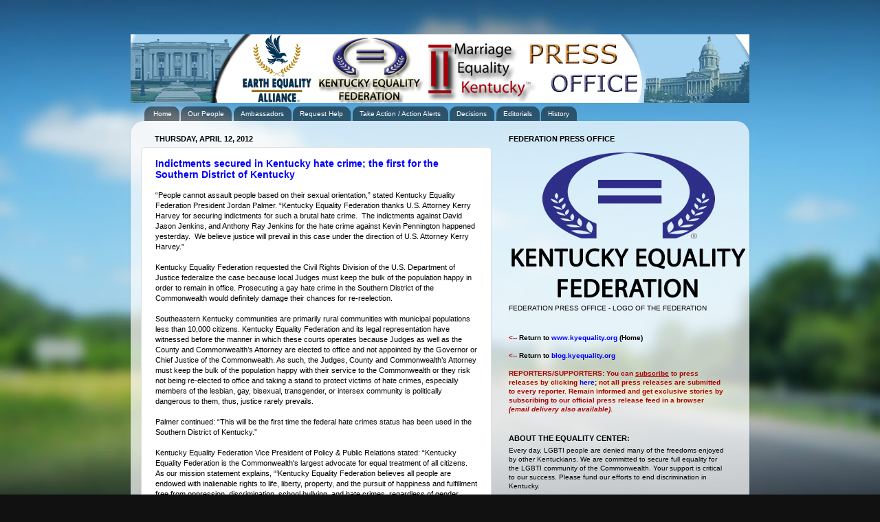

--- FILE ---
content_type: text/html; charset=UTF-8
request_url: https://community.kyequality.org/2012/04/indictments-secured-in-kentucky-hate.html
body_size: 18716
content:
<!DOCTYPE html>
<html class='v2' dir='ltr' xmlns='http://www.w3.org/1999/xhtml' xmlns:b='http://www.google.com/2005/gml/b' xmlns:data='http://www.google.com/2005/gml/data' xmlns:expr='http://www.google.com/2005/gml/expr'>
<head>
<link href='https://www.blogger.com/static/v1/widgets/335934321-css_bundle_v2.css' rel='stylesheet' type='text/css'/>
<meta content='IE=EmulateIE7' http-equiv='X-UA-Compatible'/>
<meta content='width=1100' name='viewport'/>
<meta content='text/html; charset=UTF-8' http-equiv='Content-Type'/>
<meta content='blogger' name='generator'/>
<link href='https://community.kyequality.org/favicon.ico' rel='icon' type='image/x-icon'/>
<link href='https://community.kyequality.org/2012/04/indictments-secured-in-kentucky-hate.html' rel='canonical'/>
<link rel="alternate" type="application/atom+xml" title="Kentucky Equality Federation | Jordan Palmer | Earth Equality Alliance | Press Office - Atom" href="https://community.kyequality.org/feeds/posts/default" />
<link rel="alternate" type="application/rss+xml" title="Kentucky Equality Federation | Jordan Palmer | Earth Equality Alliance | Press Office - RSS" href="https://community.kyequality.org/feeds/posts/default?alt=rss" />
<link rel="service.post" type="application/atom+xml" title="Kentucky Equality Federation | Jordan Palmer | Earth Equality Alliance | Press Office - Atom" href="https://www.blogger.com/feeds/6194749878289065745/posts/default" />

<link rel="alternate" type="application/atom+xml" title="Kentucky Equality Federation | Jordan Palmer | Earth Equality Alliance | Press Office - Atom" href="https://community.kyequality.org/feeds/5403281160557440708/comments/default" />
<!--Can't find substitution for tag [blog.ieCssRetrofitLinks]-->
<meta content='https://community.kyequality.org/2012/04/indictments-secured-in-kentucky-hate.html' property='og:url'/>
<meta content='Indictments secured in Kentucky hate crime; the first for the Southern District of Kentucky' property='og:title'/>
<meta content='Kentucky Equality Federation | Press Office | Kentucky&#39;s gay rights, and general public advocate organization.' property='og:description'/>
<title>Kentucky Equality Federation | Jordan Palmer | Earth Equality Alliance | Press Office: Indictments secured in Kentucky hate crime; the first for the Southern District of Kentucky</title><link href='http://kyequality.org/images/favicon.ico' rel='shortcut icon'/>
<title>Kentucky Equality Federation | Jordan Palmer | Earth Equality Alliance | Press Office: Indictments secured in Kentucky hate crime; the first for the Southern District of Kentucky</title>
<meta content='website' property='og:type'/>
<meta content='follow, index' name='robots'/>
<meta content='Kentucky Equality Federation - Press Office' property='og:title'/>
<meta content='https://community.kyequality.org/' property='og:url'/>
<meta content='Kentucky Equality Federation' property='og:site_name'/>
<meta content='Kentucky Equality Federation' name='twitter:title'/>
<meta content='@KYEquality' name='twitter:site'/>
<meta content='@equalityfed' name='twitter:creator'/>
<style type='text/css' xml:space='preserve'>#navbar-iframe { height: 0px; }</style>
<style id='page-skin-1' type='text/css'><!--
/*-----------------------------------------------
Blogger Template Style
Name:     Picture Window
Designer: Josh Peterson
URL:      www.noaesthetic.com
----------------------------------------------- */
/* Variable definitions
====================
<Variable name="keycolor" description="Main Color" type="color" default="#1a222a"/>
<Variable name="body.background" description="Body Background" type="background"
color="transparent" default="#111111 url(http://themes.googleusercontent.com/image?id=1OACCYOE0-eoTRTfsBuX1NMN9nz599ufI1Jh0CggPFA_sK80AGkIr8pLtYRpNUKPmwtEa) repeat-x fixed top center"/>
<Group description="Page Text" selector="body">
<Variable name="body.font" description="Font" type="font"
default="normal normal 15px Arial, Tahoma, Helvetica, FreeSans, sans-serif"/>
<Variable name="body.text.color" description="Text Color" type="color" default="#333333"/>
</Group>
<Group description="Backgrounds" selector=".body-fauxcolumns-outer">
<Variable name="body.background.color" description="Outer Background" type="color" default="#296695"/>
<Variable name="header.background.color" description="Header Background" type="color" default="transparent"/>
<Variable name="post.background.color" description="Post Background" type="color" default="#ffffff"/>
</Group>
<Group description="Links" selector=".main-outer">
<Variable name="link.color" description="Link Color" type="color" default="#336699"/>
<Variable name="link.visited.color" description="Visited Color" type="color" default="#6699cc"/>
<Variable name="link.hover.color" description="Hover Color" type="color" default="#33aaff"/>
</Group>
<Group description="Blog Title" selector=".header h1">
<Variable name="header.font" description="Title Font" type="font"
default="normal normal 36px Arial, Tahoma, Helvetica, FreeSans, sans-serif"/>
<Variable name="header.text.color" description="Text Color" type="color" default="#ffffff" />
</Group>
<Group description="Tabs Text" selector=".tabs-inner .widget li a">
<Variable name="tabs.font" description="Font" type="font"
default="normal normal 15px Arial, Tahoma, Helvetica, FreeSans, sans-serif"/>
<Variable name="tabs.text.color" description="Text Color" type="color" default="#ffffff"/>
<Variable name="tabs.selected.text.color" description="Selected Color" type="color" default="#0000ff"/>
</Group>
<Group description="Tabs Background" selector=".tabs-outer .PageList">
<Variable name="tabs.background.color" description="Background Color" type="color" default="transparent"/>
<Variable name="tabs.selected.background.color" description="Selected Color" type="color" default="transparent"/>
<Variable name="tabs.separator.color" description="Separator Color" type="color" default="transparent"/>
</Group>
<Group description="Post Title" selector="h3.post-title, .comments h4">
<Variable name="post.title.font" description="Title Font" type="font"
default="normal normal 18px Arial, Tahoma, Helvetica, FreeSans, sans-serif"/>
</Group>
<Group description="Date Header" selector=".date-header">
<Variable name="date.header.color" description="Text Color" type="color" default="#000000"/>
</Group>
<Group description="Post" selector=".post">
<Variable name="post.footer.text.color" description="Footer Text Color" type="color" default="#999999"/>
<Variable name="post.border.color" description="Border Color" type="color" default="#dddddd"/>
</Group>
<Group description="Gadgets" selector="h2">
<Variable name="widget.title.font" description="Title Font" type="font"
default="bold normal 13px Arial, Tahoma, Helvetica, FreeSans, sans-serif"/>
<Variable name="widget.title.text.color" description="Title Color" type="color" default="#888888"/>
</Group>
<Group description="Footer" selector=".footer-outer">
<Variable name="footer.text.color" description="Text Color" type="color" default="#cccccc"/>
<Variable name="footer.widget.title.text.color" description="Gadget Title Color" type="color" default="#aaaaaa"/>
</Group>
<Group description="Footer Links" selector=".footer-outer">
<Variable name="footer.link.color" description="Link Color" type="color" default="#99ccee"/>
<Variable name="footer.link.visited.color" description="Visited Color" type="color" default="#77aaee"/>
<Variable name="footer.link.hover.color" description="Hover Color" type="color" default="#33aaff"/>
</Group>
<Variable name="content.margin" description="Content Margin Top" type="length" default="20px"/>
<Variable name="content.padding" description="Content Padding" type="length" default="0"/>
<Variable name="content.background" description="Content Background" type="background"
default="transparent none repeat scroll top left"/>
<Variable name="content.border.radius" description="Content Border Radius" type="length" default="0"/>
<Variable name="content.shadow.spread" description="Content Shadow Spread" type="length" default="0"/>
<Variable name="header.padding" description="Header Padding" type="length" default="0"/>
<Variable name="header.background.gradient" description="Header Gradient" type="url"
default="none"/>
<Variable name="header.border.radius" description="Header Border Radius" type="length" default="0"/>
<Variable name="main.border.radius.top" description="Main Border Radius" type="length" default="20px"/>
<Variable name="footer.border.radius.top" description="Footer Border Radius Top" type="length" default="0"/>
<Variable name="footer.border.radius.bottom" description="Footer Border Radius Bottom" type="length" default="20px"/>
<Variable name="region.shadow.spread" description="Main and Footer Shadow Spread" type="length" default="3px"/>
<Variable name="region.shadow.offset" description="Main and Footer Shadow Offset" type="length" default="1px"/>
<Variable name="tabs.background.gradient" description="Tab Background Gradient" type="url" default="none"/>
<Variable name="tab.selected.background.gradient" description="Selected Tab Background" type="url"
default="url(http://www.blogblog.com/1kt/transparent/white80.png)"/>
<Variable name="tab.background" description="Tab Background" type="background"
default="transparent url(http://www.blogblog.com/1kt/transparent/black50.png) repeat scroll top left"/>
<Variable name="tab.border.radius" description="Tab Border Radius" type="length" default="10px" />
<Variable name="tab.first.border.radius" description="First Tab Border Radius" type="length" default="10px" />
<Variable name="tabs.border.radius" description="Tabs Border Radius" type="length" default="0" />
<Variable name="tabs.spacing" description="Tab Spacing" type="length" default=".25em"/>
<Variable name="tabs.margin.bottom" description="Tab Margin Bottom" type="length" default="0"/>
<Variable name="tabs.margin.sides" description="Tab Margin Sides" type="length" default="20px"/>
<Variable name="main.background" description="Main Background" type="background"
default="transparent url(http://www.blogblog.com/1kt/transparent/white80.png) repeat scroll top left"/>
<Variable name="main.padding.sides" description="Main Padding Sides" type="length" default="20px"/>
<Variable name="footer.background" description="Footer Background" type="background"
default="transparent url(http://www.blogblog.com/1kt/transparent/black50.png) repeat scroll top left"/>
<Variable name="post.margin.sides" description="Post Margin Sides" type="length" default="-20px"/>
<Variable name="post.border.radius" description="Post Border Radius" type="length" default="5px"/>
<Variable name="widget.title.text.transform" description="Widget Title Text Transform" type="string" default="uppercase"/>
<Variable name="mobile.background.overlay" description="Mobile Background Overlay" type="string"
default="transparent none repeat scroll top left"/>
<Variable name="startSide" description="Side where text starts in blog language" type="automatic" default="left"/>
<Variable name="endSide" description="Side where text ends in blog language" type="automatic" default="right"/>
*/
/* Content
----------------------------------------------- */
body {
font: normal normal 11px Verdana, Geneva, sans-serif;;
color: #000000;
background: #111111 url(//themes.googleusercontent.com/image?id=1OACCYOE0-eoTRTfsBuX1NMN9nz599ufI1Jh0CggPFA_sK80AGkIr8pLtYRpNUKPmwtEa) repeat-x fixed top center;
}
html body .region-inner {
min-width: 0;
max-width: 100%;
width: auto;
}
.content-outer {
font-size: 90%;
}
a:link {
text-decoration:none;
color: #0000ff;
}
a:visited {
text-decoration:none;
color: #0000ff;
}
a:hover {
text-decoration:underline;
color: #0000ff;
}
.content-outer {
background: transparent none repeat scroll top left;
-moz-border-radius: 0;
-webkit-border-radius: 0;
-goog-ms-border-radius: 0;
border-radius: 0;
-moz-box-shadow: 0 0 0 rgba(0, 0, 0, .15);
-webkit-box-shadow: 0 0 0 rgba(0, 0, 0, .15);
-goog-ms-box-shadow: 0 0 0 rgba(0, 0, 0, .15);
box-shadow: 0 0 0 rgba(0, 0, 0, .15);
margin: 20px auto;
}
.content-inner {
padding: 0;
}
/* Header
----------------------------------------------- */
.header-outer {
background: transparent none repeat-x scroll top left;
_background-image: none;
color: #ffffff;
-moz-border-radius: 0;
-webkit-border-radius: 0;
-goog-ms-border-radius: 0;
border-radius: 0;
}
.Header img, .Header #header-inner {
-moz-border-radius: 0;
-webkit-border-radius: 0;
-goog-ms-border-radius: 0;
border-radius: 0;
}
.header-inner .Header .titlewrapper,
.header-inner .Header .descriptionwrapper {
padding-left: 0;
padding-right: 0;
}
.Header h1 {
font: normal normal 12px Verdana, Geneva, sans-serif;;
text-shadow: 1px 1px 3px rgba(0, 0, 0, 0.3);
}
.Header h1 a {
color: #ffffff;
}
.Header .description {
font-size: 130%;
}
/* Tabs
----------------------------------------------- */
.tabs-inner {
margin: .5em 20px 0;
padding: 0;
}
.tabs-inner .section {
margin: 0;
}
.tabs-inner .widget ul {
padding: 0;
background: transparent none repeat scroll bottom;
-moz-border-radius: 0;
-webkit-border-radius: 0;
-goog-ms-border-radius: 0;
border-radius: 0;
}
.tabs-inner .widget li {
border: none;
}
.tabs-inner .widget li a {
display: inline-block;
padding: .5em 1em;
margin-right: .25em;
color: #ffffff;
font: normal normal 10px Verdana, Geneva, sans-serif;;
-moz-border-radius: 10px 10px 0 0;
-webkit-border-top-left-radius: 10px;
-webkit-border-top-right-radius: 10px;
-goog-ms-border-radius: 10px 10px 0 0;
border-radius: 10px 10px 0 0;
background: transparent url(//www.blogblog.com/1kt/transparent/black50.png) repeat scroll top left;
border-right: 1px solid transparent;
}
.tabs-inner .widget li:first-child a {
padding-left: 1.25em;
-moz-border-radius-topleft: 10px;
-moz-border-radius-bottomleft: 0;
-webkit-border-top-left-radius: 10px;
-webkit-border-bottom-left-radius: 0;
-goog-ms-border-top-left-radius: 10px;
-goog-ms-border-bottom-left-radius: 0;
border-top-left-radius: 10px;
border-bottom-left-radius: 0;
}
.tabs-inner .widget li.selected a,
.tabs-inner .widget li a:hover {
position: relative;
z-index: 1;
background: transparent url(//www.blogblog.com/1kt/transparent/white80.png) repeat scroll bottom;
color: #0000ff;
-moz-box-shadow: 0 0 3px rgba(0, 0, 0, .15);
-webkit-box-shadow: 0 0 3px rgba(0, 0, 0, .15);
-goog-ms-box-shadow: 0 0 3px rgba(0, 0, 0, .15);
box-shadow: 0 0 3px rgba(0, 0, 0, .15);
}
/* Headings
----------------------------------------------- */
h2 {
font: normal bold 11px Verdana, Geneva, sans-serif;;
text-transform: uppercase;
color: #000000;
margin: .5em 0;
}
/* Main
----------------------------------------------- */
.main-outer {
background: transparent url(//www.blogblog.com/1kt/transparent/white80.png) repeat scroll top left;
-moz-border-radius: 20px 20px 0 0;
-webkit-border-top-left-radius: 20px;
-webkit-border-top-right-radius: 20px;
-webkit-border-bottom-left-radius: 0;
-webkit-border-bottom-right-radius: 0;
-goog-ms-border-radius: 20px 20px 0 0;
border-radius: 20px 20px 0 0;
-moz-box-shadow: 0 1px 3px rgba(0, 0, 0, .15);
-webkit-box-shadow: 0 1px 3px rgba(0, 0, 0, .15);
-goog-ms-box-shadow: 0 1px 3px rgba(0, 0, 0, .15);
box-shadow: 0 1px 3px rgba(0, 0, 0, .15);
}
.main-inner {
padding: 15px 20px 20px;
}
.main-inner .column-center-inner {
padding: 0 0;
}
.main-inner .column-left-inner {
padding-left: 0;
}
.main-inner .column-right-inner {
padding-right: 0;
}
/* Posts
----------------------------------------------- */
h3.post-title {
margin: 0;
font: normal bold 14px Verdana, Geneva, sans-serif;;
}
.comments h4 {
margin: 1em 0 0;
font: normal bold 14px Verdana, Geneva, sans-serif;;
}
.date-header span {
color: #000000;
}
.post-outer {
background-color: #ffffff;
border: solid 1px #dddddd;
-moz-border-radius: 5px;
-webkit-border-radius: 5px;
border-radius: 5px;
-goog-ms-border-radius: 5px;
padding: 15px 20px;
margin: 0 -20px 20px;
}
.post-body {
line-height: 1.4;
font-size: 110%;
position: relative;
}
.post-header {
margin: 0 0 1.5em;
color: #000000;
line-height: 1.6;
}
.post-footer {
margin: .5em 0 0;
color: #000000;
line-height: 1.6;
}
#blog-pager {
font-size: 140%
}
#comments .comment-author {
padding-top: 1.5em;
border-top: dashed 1px #ccc;
border-top: dashed 1px rgba(128, 128, 128, .5);
background-position: 0 1.5em;
}
#comments .comment-author:first-child {
padding-top: 0;
border-top: none;
}
.avatar-image-container {
margin: .2em 0 0;
}
/* Comments
----------------------------------------------- */
.comments .comments-content .icon.blog-author {
background-repeat: no-repeat;
background-image: url([data-uri]);
}
.comments .comments-content .loadmore a {
border-top: 1px solid #0000ff;
border-bottom: 1px solid #0000ff;
}
.comments .continue {
border-top: 2px solid #0000ff;
}
/* Widgets
----------------------------------------------- */
.widget ul, .widget #ArchiveList ul.flat {
padding: 0;
list-style: none;
}
.widget ul li, .widget #ArchiveList ul.flat li {
border-top: dashed 1px #ccc;
border-top: dashed 1px rgba(128, 128, 128, .5);
}
.widget ul li:first-child, .widget #ArchiveList ul.flat li:first-child {
border-top: none;
}
.widget .post-body ul {
list-style: disc;
}
.widget .post-body ul li {
border: none;
}
/* Footer
----------------------------------------------- */
.footer-outer {
color:#cccccc;
background: transparent url(//www.blogblog.com/1kt/transparent/black50.png) repeat scroll top left;
-moz-border-radius: 0 0 20px 20px;
-webkit-border-top-left-radius: 0;
-webkit-border-top-right-radius: 0;
-webkit-border-bottom-left-radius: 20px;
-webkit-border-bottom-right-radius: 20px;
-goog-ms-border-radius: 0 0 20px 20px;
border-radius: 0 0 20px 20px;
-moz-box-shadow: 0 1px 3px rgba(0, 0, 0, .15);
-webkit-box-shadow: 0 1px 3px rgba(0, 0, 0, .15);
-goog-ms-box-shadow: 0 1px 3px rgba(0, 0, 0, .15);
box-shadow: 0 1px 3px rgba(0, 0, 0, .15);
}
.footer-inner {
padding: 10px 20px 20px;
}
.footer-outer a {
color: #33aaff;
}
.footer-outer a:visited {
color: #33aaff;
}
.footer-outer a:hover {
color: #33aaff;
}
.footer-outer .widget h2 {
color: #aaaaaa;
}
/* Mobile
----------------------------------------------- */
html body.mobile {
height: auto;
}
html body.mobile {
min-height: 480px;
background-size: 100% auto;
}
.mobile .body-fauxcolumn-outer {
background: transparent none repeat scroll top left;
}
html .mobile .mobile-date-outer, html .mobile .blog-pager {
border-bottom: none;
background: transparent url(//www.blogblog.com/1kt/transparent/white80.png) repeat scroll top left;
margin-bottom: 10px;
}
.mobile .date-outer {
background: transparent url(//www.blogblog.com/1kt/transparent/white80.png) repeat scroll top left;
}
.mobile .header-outer, .mobile .main-outer,
.mobile .post-outer, .mobile .footer-outer {
-moz-border-radius: 0;
-webkit-border-radius: 0;
-goog-ms-border-radius: 0;
border-radius: 0;
}
.mobile .content-outer,
.mobile .main-outer,
.mobile .post-outer {
background: inherit;
border: none;
}
.mobile .content-outer {
font-size: 100%;
}
.mobile-link-button {
background-color: #0000ff;
}
.mobile-link-button a:link, .mobile-link-button a:visited {
color: #ffffff;
}
.mobile-index-contents {
color: #000000;
}
.mobile .tabs-inner .PageList .widget-content {
background: transparent url(//www.blogblog.com/1kt/transparent/white80.png) repeat scroll bottom;
color: #0000ff;
}
.mobile .tabs-inner .PageList .widget-content .pagelist-arrow {
border-left: 1px solid transparent;
}

--></style>
<style id='template-skin-1' type='text/css'><!--
body {
min-width: 900px;
}
.content-outer, .content-fauxcolumn-outer, .region-inner {
min-width: 900px;
max-width: 900px;
_width: 900px;
}
.main-inner .columns {
padding-left: 0px;
padding-right: 360px;
}
.main-inner .fauxcolumn-center-outer {
left: 0px;
right: 360px;
/* IE6 does not respect left and right together */
_width: expression(this.parentNode.offsetWidth -
parseInt("0px") -
parseInt("360px") + 'px');
}
.main-inner .fauxcolumn-left-outer {
width: 0px;
}
.main-inner .fauxcolumn-right-outer {
width: 360px;
}
.main-inner .column-left-outer {
width: 0px;
right: 100%;
margin-left: -0px;
}
.main-inner .column-right-outer {
width: 360px;
margin-right: -360px;
}
#layout {
min-width: 0;
}
#layout .content-outer {
min-width: 0;
width: 800px;
}
#layout .region-inner {
min-width: 0;
width: auto;
}
--></style>
<link href='https://www.blogger.com/dyn-css/authorization.css?targetBlogID=6194749878289065745&amp;zx=c837b062-51d1-4cd0-9bd9-4f0c3f4dcdd1' media='none' onload='if(media!=&#39;all&#39;)media=&#39;all&#39;' rel='stylesheet'/><noscript><link href='https://www.blogger.com/dyn-css/authorization.css?targetBlogID=6194749878289065745&amp;zx=c837b062-51d1-4cd0-9bd9-4f0c3f4dcdd1' rel='stylesheet'/></noscript>
<meta name='google-adsense-platform-account' content='ca-host-pub-1556223355139109'/>
<meta name='google-adsense-platform-domain' content='blogspot.com'/>

<!-- data-ad-client=ca-pub-5904087466048031 -->

</head>
<body class='loading'>
<div class='navbar section' id='navbar'><div class='widget Navbar' data-version='1' id='Navbar1'><script type="text/javascript">
    function setAttributeOnload(object, attribute, val) {
      if(window.addEventListener) {
        window.addEventListener('load',
          function(){ object[attribute] = val; }, false);
      } else {
        window.attachEvent('onload', function(){ object[attribute] = val; });
      }
    }
  </script>
<div id="navbar-iframe-container"></div>
<script type="text/javascript" src="https://apis.google.com/js/platform.js"></script>
<script type="text/javascript">
      gapi.load("gapi.iframes:gapi.iframes.style.bubble", function() {
        if (gapi.iframes && gapi.iframes.getContext) {
          gapi.iframes.getContext().openChild({
              url: 'https://www.blogger.com/navbar/6194749878289065745?po\x3d5403281160557440708\x26origin\x3dhttps://community.kyequality.org',
              where: document.getElementById("navbar-iframe-container"),
              id: "navbar-iframe"
          });
        }
      });
    </script><script type="text/javascript">
(function() {
var script = document.createElement('script');
script.type = 'text/javascript';
script.src = '//pagead2.googlesyndication.com/pagead/js/google_top_exp.js';
var head = document.getElementsByTagName('head')[0];
if (head) {
head.appendChild(script);
}})();
</script>
</div></div>
<div class='body-fauxcolumns'>
<div class='fauxcolumn-outer body-fauxcolumn-outer'>
<div class='cap-top'>
<div class='cap-left'></div>
<div class='cap-right'></div>
</div>
<div class='fauxborder-left'>
<div class='fauxborder-right'></div>
<div class='fauxcolumn-inner'>
</div>
</div>
<div class='cap-bottom'>
<div class='cap-left'></div>
<div class='cap-right'></div>
</div>
</div>
</div>
<div class='content'>
<div class='content-fauxcolumns'>
<div class='fauxcolumn-outer content-fauxcolumn-outer'>
<div class='cap-top'>
<div class='cap-left'></div>
<div class='cap-right'></div>
</div>
<div class='fauxborder-left'>
<div class='fauxborder-right'></div>
<div class='fauxcolumn-inner'>
</div>
</div>
<div class='cap-bottom'>
<div class='cap-left'></div>
<div class='cap-right'></div>
</div>
</div>
</div>
<div class='content-outer'>
<div class='content-cap-top cap-top'>
<div class='cap-left'></div>
<div class='cap-right'></div>
</div>
<div class='fauxborder-left content-fauxborder-left'>
<div class='fauxborder-right content-fauxborder-right'></div>
<div class='content-inner'>
<header>
<div class='header-outer'>
<div class='header-cap-top cap-top'>
<div class='cap-left'></div>
<div class='cap-right'></div>
</div>
<div class='fauxborder-left header-fauxborder-left'>
<div class='fauxborder-right header-fauxborder-right'></div>
<div class='region-inner header-inner'>
<div class='header section' id='header'><div class='widget Header' data-version='1' id='Header1'>
<div id='header-inner'>
<a href='https://community.kyequality.org/' style='display: block'>
<img alt='Kentucky Equality Federation | Jordan Palmer | Earth Equality Alliance | Press Office' height='100px; ' id='Header1_headerimg' src='https://blogger.googleusercontent.com/img/b/R29vZ2xl/AVvXsEgq3kEIlfboEzqe3rQJu_nLAxtKclZ4gjh0zyOLsiZmKtLxAWcmvzOLy9md-yRfaKFPFRiUSj-zbe2g6AASBtMj03sGspr0D-n8wTaBeHw7knUa-rlptB9WrXiF66vjZvYqxdEYi8o2B7Yg/s1600/kentucky-gay-discrimination.png' style='display: block' width='900px; '/>
</a>
</div>
</div></div>
</div>
</div>
<div class='header-cap-bottom cap-bottom'>
<div class='cap-left'></div>
<div class='cap-right'></div>
</div>
</div>
</header>
<div class='tabs-outer'>
<div class='tabs-cap-top cap-top'>
<div class='cap-left'></div>
<div class='cap-right'></div>
</div>
<div class='fauxborder-left tabs-fauxborder-left'>
<div class='fauxborder-right tabs-fauxborder-right'></div>
<div class='region-inner tabs-inner'>
<div class='tabs section' id='crosscol'><div class='widget PageList' data-version='1' id='PageList1'>
<h2>Pages</h2>
<div class='widget-content'>
<ul>
<li>
<a href='https://community.kyequality.org/'>Home</a>
</li>
<li>
<a href='http://kentuckyequality.org/leadership/'>Our People</a>
</li>
<li>
<a href='http://kentuckyequality.org/ambassadors-of-goodwill/'>Ambassadors</a>
</li>
<li>
<a href='http://kentuckyequality.org/file-discrimination-schoolbullying-hatecrime/'>Request Help</a>
</li>
<li>
<a href='http://kentuckyequality.org/kentucky-legislature/'>Take Action / Action Alerts</a>
</li>
<li>
<a href='https://community.kyequality.org/p/decisions.html'>Decisions</a>
</li>
<li>
<a href='https://community.kyequality.org/p/letters-to-editor.html'>Editorials</a>
</li>
<li>
<a href='https://community.kyequality.org/p/updates.html'>History</a>
</li>
</ul>
<div class='clear'></div>
</div>
</div></div>
<div class='tabs no-items section' id='crosscol-overflow'></div>
</div>
</div>
<div class='tabs-cap-bottom cap-bottom'>
<div class='cap-left'></div>
<div class='cap-right'></div>
</div>
</div>
<div class='main-outer'>
<div class='main-cap-top cap-top'>
<div class='cap-left'></div>
<div class='cap-right'></div>
</div>
<div class='fauxborder-left main-fauxborder-left'>
<div class='fauxborder-right main-fauxborder-right'></div>
<div class='region-inner main-inner'>
<div class='columns fauxcolumns'>
<div class='fauxcolumn-outer fauxcolumn-center-outer'>
<div class='cap-top'>
<div class='cap-left'></div>
<div class='cap-right'></div>
</div>
<div class='fauxborder-left'>
<div class='fauxborder-right'></div>
<div class='fauxcolumn-inner'>
</div>
</div>
<div class='cap-bottom'>
<div class='cap-left'></div>
<div class='cap-right'></div>
</div>
</div>
<div class='fauxcolumn-outer fauxcolumn-left-outer'>
<div class='cap-top'>
<div class='cap-left'></div>
<div class='cap-right'></div>
</div>
<div class='fauxborder-left'>
<div class='fauxborder-right'></div>
<div class='fauxcolumn-inner'>
</div>
</div>
<div class='cap-bottom'>
<div class='cap-left'></div>
<div class='cap-right'></div>
</div>
</div>
<div class='fauxcolumn-outer fauxcolumn-right-outer'>
<div class='cap-top'>
<div class='cap-left'></div>
<div class='cap-right'></div>
</div>
<div class='fauxborder-left'>
<div class='fauxborder-right'></div>
<div class='fauxcolumn-inner'>
</div>
</div>
<div class='cap-bottom'>
<div class='cap-left'></div>
<div class='cap-right'></div>
</div>
</div>
<!-- corrects IE6 width calculation -->
<div class='columns-inner'>
<div class='column-center-outer'>
<div class='column-center-inner'>
<div class='main section' id='main'><div class='widget Blog' data-version='1' id='Blog1'>
<div class='blog-posts hfeed'>

          <div class="date-outer">
        
<h2 class='date-header'><span>Thursday, April 12, 2012</span></h2>

          <div class="date-posts">
        
<div class='post-outer'>
<div class='post hentry'>
<a name='5403281160557440708'></a>
<h3 class='post-title entry-title'>
<a href='https://community.kyequality.org/2012/04/indictments-secured-in-kentucky-hate.html'>Indictments secured in Kentucky hate crime; the first for the Southern District of Kentucky</a>
</h3>
<div class='post-header'>
<div class='post-header-line-1'></div>
</div>
<div class='post-body entry-content'>
&#8220;People cannot assault people based on their sexual orientation,&#8221; stated Kentucky Equality Federation President Jordan Palmer.  &#8220;Kentucky Equality Federation thanks U.S. Attorney&nbsp;Kerry Harvey for securing indictments for such a brutal&nbsp;hate crime. &nbsp;The indictments against David Jason Jenkins, and Anthony Ray Jenkins for the hate crime against Kevin Pennington happened yesterday. &nbsp;We believe justice will prevail in this case under the direction of U.S. Attorney Kerry Harvey.&#8221;<br />
<br />
Kentucky Equality Federation requested the Civil Rights Division of the U.S. Department of Justice federalize the case because local Judges must keep the bulk of the population happy in order to remain in office.  Prosecuting a gay hate crime in the Southern District of the Commonwealth would definitely damage their chances for re-reelection.<br />
<br />
Southeastern Kentucky communities are primarily rural communities with municipal populations less than 10,000 citizens. Kentucky Equality Federation and its legal representation have witnessed before the manner in which these courts operates because Judges as well as the County and Commonwealth&#8217;s Attorney are elected to office and not appointed by the Governor or Chief Justice of the Commonwealth. As such, the Judges, County and Commonwealth&#8217;s Attorney must keep the bulk of the population happy with their service to the Commonwealth or they risk not being re-elected to office and taking a stand to protect victims of hate crimes, especially members of the lesbian, gay, bisexual, transgender, or intersex community is politically dangerous to them, thus, justice rarely prevails. <br />
<br />
Palmer continued: &#8220;This will be the first time the federal hate crimes status has been used in the Southern District of Kentucky.&#8221;<br />
<br />
Kentucky Equality Federation Vice President of Policy &amp; Public Relations stated:  &#8220;Kentucky Equality Federation is the Commonwealth's largest advocate for equal treatment of all citizens. As our mission statement explains, &#8220;&#8216;Kentucky Equality Federation believes all people are endowed with inalienable rights to life, liberty, property, and the pursuit of happiness and fulfillment free from oppression, discrimination, school bullying, and hate crimes, regardless of gender identity, sexual orientation, race, creed, veteran status, political affiliation, or any other defining characteristic.&#8217;&#8221;<br />
<br />
<b><span style="color: #990000;">Kentucky Equality Federation Request for Federal Intervention: &nbsp;</span></b><a href="http://www.kyequality.org/BOD/2011/Harlan-County-Hate-Crime.pdf" target="_blank">http://www.kyequality.org/BOD/2011/Harlan-County-Hate-Crime.pdf</a> <br />
<br />
<b><span style="color: #cc0000;">--&gt;&gt;</span></b> <b>Additional comments should be directed to the U.S. Attorney for the Southern District of Kentucky. Media may not contact Kevin Pennington. Kentucky Equality Federation will issue no additional comments on ongoing investigations or trials.</b><br />
<br />
<b>See previous press releases:  </b><br />
<br />
<ol><li><a href="http://community.kyequality.org/2012/03/us-department-of-justice-responds-to.html" target="_blank">U.S. Department of Justice responds to Kentucky Equality Federation's request for help with four (4) arrests in a Harlan County Hate Crime.</a></li>
<li><a href="http://community.kyequality.org/2011/09/another-harlan-county-hate-crime.html" target="_blank">Another Harlan County Hate Crime - Attempted Murder of a Gay Man - U.S. Justice Department notified.</a></li>
<li><a href="http://community.kyequality.org/2011/11/kentucky-equality-federation-to-meet.html" target="_blank">Kentucky Equality Federation to meet with Kentucky and U.S. Department of Justice officials about hate crimes.</a></li>
<li><a href="http://community.kyequality.org/2011/08/kentucky-equality-federation.html" target="_blank">Kentucky Equality Federation communicates with the U.S. Department of Justice about Harlan County Hate Crime.</a></li>
</ol><br />
<span style="color: #660000;"># # # # # #</span><br />
<br />
<b>NOTE: </b> Kentucky Equality Federation is a member of "<a href="http://ilga.org/directory/en/detail?o_id=4861" target="_blank">ILGA</a>," the <a href="http://ilga.org/directory/en/detail?o_id=4861" target="_blank">International Lesbian, Gay, Bisexual, Trans and Intersex Association</a>, a non-government observer at the United Nations with consultive status. ILGA is the world's largest and oldest Federation with more than 600 affiliates worldwide.  ILGA continues to be active in campaigning for LGBTI rights on the international human rights and civil rights scene and regularly petitions the United Nations and governments.  ILGA is represented in around 110 countries across the world.<br />
<br />
<b><span style="color: #660000;">MEDIA INQUIRIES: </span></b>Please contact the Policy &amp; Public Relations:  (877) KEF - 5775 - Ext. 1.<br />
<br />
<b><span style="color: #660000;"># # # # # #</span></b><br />
<br />
<b><span style="color: #660000;">REPORTERS/SUPPORTERS:</span></b> You can subscribe to press releases by clicking <a href="http://feedburner.google.com/fb/a/mailverify?uri=KylgbtorgReleases" target="_blank"><b>here</b></a>; not all press releases are submitted to every reporter. Remain informed and get exclusive stories by subscribing to our official press release feed in a browser (email delivery also available).<br />
<b><br />
</b><br />
<i><span style="color: #660000;"><b># # # # # #</b></span></i>
<div style='clear: both;'></div>
</div>
<div class='post-footer'>
<script charset="utf-8" src="//feeds.feedburner.com/~s/KylgbtorgReleases?i=https://community.kyequality.org/2012/04/indictments-secured-in-kentucky-hate.html" type="text/javascript"></script>
<div class='post-footer-line post-footer-line-1'><span class='post-timestamp'>
at
<a class='timestamp-link' href='https://community.kyequality.org/2012/04/indictments-secured-in-kentucky-hate.html' rel='bookmark' title='permanent link'><abbr class='published' title='2012-04-12T12:31:00-04:00'>12:31:00&#8239;PM</abbr></a>
</span>
<span class='post-comment-link'>
</span>
<span class='post-icons'>
<span class='item-action'>
<a href='https://www.blogger.com/email-post/6194749878289065745/5403281160557440708' title='Email Post'>
<img alt="" class="icon-action" height="13" src="//img1.blogblog.com/img/icon18_email.gif" width="18">
</a>
</span>
<span class='item-control blog-admin pid-1512903815'>
<a href='https://www.blogger.com/post-edit.g?blogID=6194749878289065745&postID=5403281160557440708&from=pencil' title='Edit Post'>
<img alt='' class='icon-action' height='18' src='https://resources.blogblog.com/img/icon18_edit_allbkg.gif' width='18'/>
</a>
</span>
</span>
<div class='post-share-buttons'>
<a class='goog-inline-block share-button sb-email' href='https://www.blogger.com/share-post.g?blogID=6194749878289065745&postID=5403281160557440708&target=email' target='_blank' title='Email This'><span class='share-button-link-text'>Email This</span></a><a class='goog-inline-block share-button sb-blog' href='https://www.blogger.com/share-post.g?blogID=6194749878289065745&postID=5403281160557440708&target=blog' onclick='window.open(this.href, "_blank", "height=270,width=475"); return false;' target='_blank' title='BlogThis!'><span class='share-button-link-text'>BlogThis!</span></a><a class='goog-inline-block share-button sb-twitter' href='https://www.blogger.com/share-post.g?blogID=6194749878289065745&postID=5403281160557440708&target=twitter' target='_blank' title='Share to X'><span class='share-button-link-text'>Share to X</span></a><a class='goog-inline-block share-button sb-facebook' href='https://www.blogger.com/share-post.g?blogID=6194749878289065745&postID=5403281160557440708&target=facebook' onclick='window.open(this.href, "_blank", "height=430,width=640"); return false;' target='_blank' title='Share to Facebook'><span class='share-button-link-text'>Share to Facebook</span></a><a class='goog-inline-block share-button sb-pinterest' href='https://www.blogger.com/share-post.g?blogID=6194749878289065745&postID=5403281160557440708&target=pinterest' target='_blank' title='Share to Pinterest'><span class='share-button-link-text'>Share to Pinterest</span></a>
</div>
</div>
<div class='post-footer-line post-footer-line-2'><span class='post-labels'>
</span>
</div>
<div class='post-footer-line post-footer-line-3'></div>
</div>
</div>
<div class='comments' id='comments'>
<a name='comments'></a>
<h4>No comments:</h4>
<div id='Blog1_comments-block-wrapper'>
<dl class='avatar-comment-indent' id='comments-block'>
</dl>
</div>
<p class='comment-footer'>
<a href='https://www.blogger.com/comment/fullpage/post/6194749878289065745/5403281160557440708' onclick='javascript:window.open(this.href, "bloggerPopup", "toolbar=0,location=0,statusbar=1,menubar=0,scrollbars=yes,width=640,height=500"); return false;'>Post a Comment</a>
</p>
</div>
</div>

        </div></div>
      
</div>
<div class='blog-pager' id='blog-pager'>
<span id='blog-pager-newer-link'>
<a class='blog-pager-newer-link' href='https://community.kyequality.org/2012/04/two-plead-guilty-in-kevin-pennington.html' id='Blog1_blog-pager-newer-link' title='Newer Post'>Newer Post</a>
</span>
<span id='blog-pager-older-link'>
<a class='blog-pager-older-link' href='https://community.kyequality.org/2012/04/kentucky-equality-federation-files-fcc.html' id='Blog1_blog-pager-older-link' title='Older Post'>Older Post</a>
</span>
<a class='home-link' href='https://community.kyequality.org/'>Home</a>
</div>
<div class='clear'></div>
<div class='post-feeds'>
<div class='feed-links'>
Subscribe to:
<a class='feed-link' href='https://community.kyequality.org/feeds/5403281160557440708/comments/default' target='_blank' type='application/atom+xml'>Post Comments (Atom)</a>
</div>
</div>
</div></div>
</div>
</div>
<div class='column-left-outer'>
<div class='column-left-inner'>
<aside>
</aside>
</div>
</div>
<div class='column-right-outer'>
<div class='column-right-inner'>
<aside>
<div class='sidebar section' id='sidebar-right-1'><div class='widget Image' data-version='1' id='Image7'>
<h2>Federation Press Office</h2>
<div class='widget-content'>
<img alt='Federation Press Office' height='225' id='Image7_img' src='https://blogger.googleusercontent.com/img/b/R29vZ2xl/AVvXsEj7INbS_ZPuSc3G3j_xqcDIvvkrrGQFlVTW-6Roof5HC5saW-eG3kfVFARej9LAm7EumJExmyPUoWuN663E58EHpNtd4LCAULwHwmThyxcijrORQVUzNsLGniib3zje3d3Ez9vV-y1Nlk4/s350/Federation-Large-Banner-for-VistaPrint.png' width='350'/>
<br/>
<span class='caption'>FEDERATION PRESS OFFICE - LOGO OF THE FEDERATION</span>
</div>
<div class='clear'></div>
</div><div class='widget HTML' data-version='1' id='HTML1'>
<div class='widget-content'>
<span style="font-weight: bold; color: rgb(172, 0, 0);"> <-- <span style="color: rgb(0, 0, 0);">Return to <a href="http://www.kyequality.org/">www.kyequality.org</a> (Home)</span><br /><br />

<span style="font-weight: bold; color: rgb(172, 0, 0);"> <-- <span style="color: rgb(0, 0, 0);">Return to <a href="http://blog.kyequality.org/">blog.kyequality.org</a></span><br /><br />


REPORTERS/SUPPORTERS:</span> You can <span style="font-weight: bold; text-decoration: underline;">subscribe</span> to press releases by clicking <a style="font-weight: bold;" href="http://feeds.feedburner.com/KylgbtorgReleases">here</a>;  not all press releases are submitted to every reporter. Remain informed  and get exclusive stories by subscribing to our official press release  feed in a browser <span style="font-style: italic;">(email delivery also available)</span>.</span>
</div>
<div class='clear'></div>
</div><div class='widget Text' data-version='1' id='Text1'>
<h2 class='title'>About the Equality Center:</h2>
<div class='widget-content'>
Every day, LGBTI people are denied many of the freedoms enjoyed by other  Kentuckians. We are committed to secure full equality for the LGBTI  community of the Commonwealth. Your support is critical to our success.  Please fund our efforts to end discrimination in Kentucky.<br /><br /><img align="left" border="0" src="https://lh3.googleusercontent.com/blogger_img_proxy/AEn0k_unROKOSo_nd3JlmlH_CQhXFgEDVBik67gpQmrLnMxZ-8X8YGeNQdIWaAZZ_aXYcw0fTdeYalWEQKfMmSi_ahpZ1cal6oocb7u5-EBwlVA=s0-d" /><b>We need your support to move Kentucky forward.  We cannot do it without you!</b>  To remain informed and current with Kentucky Equality Federation alerts, news, opinions, or events,<b> </b>subscribe<b> </b>our <a href="http://feedburner.google.com/fb/a/mailverify?uri=KylgbtorgReleases" target="_blank"><b>press releases</b></a>, and our <a href="http://feedburner.google.com/fb/a/mailverify?uri=KentuckyEqualityFederation" target="_blank"><b>official blog</b></a>.<br />
</div>
<div class='clear'></div>
</div></div>
<table border='0' cellpadding='0' cellspacing='0' class='section-columns columns-2'>
<tbody>
<tr>
<td class='first columns-cell'>
<div class='sidebar section' id='sidebar-right-2-1'><div class='widget HTML' data-version='1' id='HTML2'>
<div class='widget-content'>
<table style="width: 100%">
	<tr>
		<td style="width: 50%" class="style2">
		<a target="_blank" href="http://twitter.com/kyequality">
		<img src="https://lh3.googleusercontent.com/blogger_img_proxy/AEn0k_vuEio02RkQLTpUI6jPsBpoo0B5y8SiCyx1OXbDIzTYXa1ebfWSwJhDRSbIu-uaNsPeUrhzIDA8GtK3s4IACtNr8ojxIcf0cm2ahzIUy8od=s0-d" width="39" height="39" class="style1"></a></td>
		<td style="width: 50%" class="style2">
		<a href="https://www.facebook.com/KYEquality" target="_blank">
		<img src="https://lh3.googleusercontent.com/blogger_img_proxy/AEn0k_uWy3KlLYvA8ME5zMSMHAIIVIBrLJAJ5RcrP-xtq5Df4t2ai7zO89Q0cZy-hyAMMQzbgow_JIVblJ15cbmXnhCbbPytukCzmSM6FoGhKc6_3ds=s0-d" width="39" height="39" class="style1"></a>&nbsp;</td>
	</tr>
	<tr>
		<td style="width: 50%" class="style2">
		&nbsp;<a href="https://plus.google.com/104199677751617454288" target="_blank"><img class="style1" height="39" src="https://lh3.googleusercontent.com/blogger_img_proxy/AEn0k_t-M0yx2TmPGus8YUjO6lQRnfA0mhAayIUaBanY_5O8RxpPk-PMHb7QkeNSvtv-CU7qCaCvf0F1n4c7DvWXDbeKzgDWyWPQKLLtJ_atUAf6ukyK9GbN1GvWFTe-8NpJvQWjVVPS=s0-d" width="39"></a></td>
		<td style="width: 50%" class="style2">
		<a target="_blank" href="//youtube.com/day44581">
		<img src="https://lh3.googleusercontent.com/blogger_img_proxy/AEn0k_utxUMNIR8w4jcODLLe_5o6tbOPq7TNcPqwIsHYFkI1_MVJFml0EmWE5YnIeBualFHKTPsmsm_kWV5_RNuVcVMwlAZN9l7XQ83bb_tu_8C5Jw=s0-d" width="39" height="39" class="style1"></a></td>
	</tr>
	<tr>
		<td style="width: 50%" class="style2">
		&nbsp;<a href="http://www.myspace.com/kylgbt" target="_blank"><img src="https://lh3.googleusercontent.com/blogger_img_proxy/AEn0k_v92XEBB4AtuRQaPqbmU_SzPIKlVoFbjgIs_skq7n0zjzYK9xWy2rES7KHdR-17Su0JqFnxpBU2SKmn-JZsxUSqJrOHo9ZvajK8tVhIkxkmow=s0-d" width="39" height="39" class="style1"></a></td>
		<td style="width: 50%" class="style2">
		<a href="http://www.cafepress.com/kyequality" target="_blank">
		<img class="style1" height="30" src="https://lh3.googleusercontent.com/blogger_img_proxy/AEn0k_uqAIsefCQ0BKuHhq4CLqCxjNp43RJR_hjR-U28JJ0pYwjuFuPiFD_HorJg4y9QSSSJnNo4gdw6zODLABi_1WjdkcgeYsiPO4SCXD-pQC4dex_2qzLeM_5feUZWgAH9eWeHNh_JZk8rtvVz4gA0NzU7wDQT=s0-d" width="30"></a></td>
	</tr>
	<tr>
		<td style="width: 50%" class="style2">
		&nbsp;<a href="http://news.kyequality.org/"><img class="style1" height="39" src="https://lh3.googleusercontent.com/blogger_img_proxy/AEn0k_u6S4ZcLBHEQZs-pUA4TraWv06Nq5CQhidorR1IAdTtHXBLXAKDxjiyzqdmWak2LlBg_YmF5cwm0K7QmWJjEk2xzVRZyYgCWRBaW8sm=s0-d" width="39"></a></td>
		<td style="width: 50%" class="style2">
		<a href="http://kentuckyequality.org/kentucky-legislature">
		<img class="style1" height="39" src="https://lh3.googleusercontent.com/blogger_img_proxy/AEn0k_uTDiYhc8bPT-bOkGOME6W7oUCvnfoEQ74SFrzmRn6hwFtdioOOe6el9xxWyYOoUhzf3axAbd6lHETsfc98TDGtmFSkIGpLlq1VzicJlV8eC85sR9Vhi3t3lnrkkzh3miknm9jBiZkaerQ=s0-d" width="39"></a>&nbsp;</td>
	</tr>
</table>
</div>
<div class='clear'></div>
</div><div class='widget HTML' data-version='1' id='HTML3'>
<div class='widget-content'>
<form action="https://www.paypal.com/cgi-bin/webscr" method="post">
<input type="hidden" name="cmd" value="_s-xclick" />
<input type="hidden" name="hosted_button_id" value="MKBTDUUHCLGWU" />
<input type="image" src="https://www.paypal.com/en_US/i/btn/btn_donateCC_LG.gif" border="0" name="submit" alt="PayPal - The safer, easier way to pay online!" />
<img alt="" border="0" src="https://www.paypal.com/en_US/i/scr/pixel.gif" width="1" height="1" />
</form>
</div>
<div class='clear'></div>
</div><div class='widget LinkList' data-version='1' id='LinkList1'>
<div class='widget-content'>
<ul>
<li><a href='http://archive.constantcontact.com/fs079/1103746915931/archive/1104206235166.html'>Archived Emails</a></li>
<li><a href='http://news.kyequality.org/'>In the News</a></li>
</ul>
<div class='clear'></div>
</div>
</div><div class='widget BlogArchive' data-version='1' id='BlogArchive1'>
<h2>Press Release Archives:</h2>
<div class='widget-content'>
<div id='ArchiveList'>
<div id='BlogArchive1_ArchiveList'>
<ul class='hierarchy'>
<li class='archivedate collapsed'>
<a class='toggle' href='javascript:void(0)'>
<span class='zippy'>

        &#9658;&#160;
      
</span>
</a>
<a class='post-count-link' href='https://community.kyequality.org/2020/'>
2020
</a>
<span class='post-count' dir='ltr'>(1)</span>
<ul class='hierarchy'>
<li class='archivedate collapsed'>
<a class='toggle' href='javascript:void(0)'>
<span class='zippy'>

        &#9658;&#160;
      
</span>
</a>
<a class='post-count-link' href='https://community.kyequality.org/2020/05/'>
May
</a>
<span class='post-count' dir='ltr'>(1)</span>
</li>
</ul>
</li>
</ul>
<ul class='hierarchy'>
<li class='archivedate collapsed'>
<a class='toggle' href='javascript:void(0)'>
<span class='zippy'>

        &#9658;&#160;
      
</span>
</a>
<a class='post-count-link' href='https://community.kyequality.org/2019/'>
2019
</a>
<span class='post-count' dir='ltr'>(1)</span>
<ul class='hierarchy'>
<li class='archivedate collapsed'>
<a class='toggle' href='javascript:void(0)'>
<span class='zippy'>

        &#9658;&#160;
      
</span>
</a>
<a class='post-count-link' href='https://community.kyequality.org/2019/02/'>
February
</a>
<span class='post-count' dir='ltr'>(1)</span>
</li>
</ul>
</li>
</ul>
<ul class='hierarchy'>
<li class='archivedate collapsed'>
<a class='toggle' href='javascript:void(0)'>
<span class='zippy'>

        &#9658;&#160;
      
</span>
</a>
<a class='post-count-link' href='https://community.kyequality.org/2018/'>
2018
</a>
<span class='post-count' dir='ltr'>(2)</span>
<ul class='hierarchy'>
<li class='archivedate collapsed'>
<a class='toggle' href='javascript:void(0)'>
<span class='zippy'>

        &#9658;&#160;
      
</span>
</a>
<a class='post-count-link' href='https://community.kyequality.org/2018/05/'>
May
</a>
<span class='post-count' dir='ltr'>(1)</span>
</li>
</ul>
<ul class='hierarchy'>
<li class='archivedate collapsed'>
<a class='toggle' href='javascript:void(0)'>
<span class='zippy'>

        &#9658;&#160;
      
</span>
</a>
<a class='post-count-link' href='https://community.kyequality.org/2018/02/'>
February
</a>
<span class='post-count' dir='ltr'>(1)</span>
</li>
</ul>
</li>
</ul>
<ul class='hierarchy'>
<li class='archivedate collapsed'>
<a class='toggle' href='javascript:void(0)'>
<span class='zippy'>

        &#9658;&#160;
      
</span>
</a>
<a class='post-count-link' href='https://community.kyequality.org/2017/'>
2017
</a>
<span class='post-count' dir='ltr'>(10)</span>
<ul class='hierarchy'>
<li class='archivedate collapsed'>
<a class='toggle' href='javascript:void(0)'>
<span class='zippy'>

        &#9658;&#160;
      
</span>
</a>
<a class='post-count-link' href='https://community.kyequality.org/2017/11/'>
November
</a>
<span class='post-count' dir='ltr'>(1)</span>
</li>
</ul>
<ul class='hierarchy'>
<li class='archivedate collapsed'>
<a class='toggle' href='javascript:void(0)'>
<span class='zippy'>

        &#9658;&#160;
      
</span>
</a>
<a class='post-count-link' href='https://community.kyequality.org/2017/10/'>
October
</a>
<span class='post-count' dir='ltr'>(2)</span>
</li>
</ul>
<ul class='hierarchy'>
<li class='archivedate collapsed'>
<a class='toggle' href='javascript:void(0)'>
<span class='zippy'>

        &#9658;&#160;
      
</span>
</a>
<a class='post-count-link' href='https://community.kyequality.org/2017/06/'>
June
</a>
<span class='post-count' dir='ltr'>(2)</span>
</li>
</ul>
<ul class='hierarchy'>
<li class='archivedate collapsed'>
<a class='toggle' href='javascript:void(0)'>
<span class='zippy'>

        &#9658;&#160;
      
</span>
</a>
<a class='post-count-link' href='https://community.kyequality.org/2017/04/'>
April
</a>
<span class='post-count' dir='ltr'>(2)</span>
</li>
</ul>
<ul class='hierarchy'>
<li class='archivedate collapsed'>
<a class='toggle' href='javascript:void(0)'>
<span class='zippy'>

        &#9658;&#160;
      
</span>
</a>
<a class='post-count-link' href='https://community.kyequality.org/2017/03/'>
March
</a>
<span class='post-count' dir='ltr'>(3)</span>
</li>
</ul>
</li>
</ul>
<ul class='hierarchy'>
<li class='archivedate collapsed'>
<a class='toggle' href='javascript:void(0)'>
<span class='zippy'>

        &#9658;&#160;
      
</span>
</a>
<a class='post-count-link' href='https://community.kyequality.org/2016/'>
2016
</a>
<span class='post-count' dir='ltr'>(9)</span>
<ul class='hierarchy'>
<li class='archivedate collapsed'>
<a class='toggle' href='javascript:void(0)'>
<span class='zippy'>

        &#9658;&#160;
      
</span>
</a>
<a class='post-count-link' href='https://community.kyequality.org/2016/11/'>
November
</a>
<span class='post-count' dir='ltr'>(2)</span>
</li>
</ul>
<ul class='hierarchy'>
<li class='archivedate collapsed'>
<a class='toggle' href='javascript:void(0)'>
<span class='zippy'>

        &#9658;&#160;
      
</span>
</a>
<a class='post-count-link' href='https://community.kyequality.org/2016/08/'>
August
</a>
<span class='post-count' dir='ltr'>(2)</span>
</li>
</ul>
<ul class='hierarchy'>
<li class='archivedate collapsed'>
<a class='toggle' href='javascript:void(0)'>
<span class='zippy'>

        &#9658;&#160;
      
</span>
</a>
<a class='post-count-link' href='https://community.kyequality.org/2016/05/'>
May
</a>
<span class='post-count' dir='ltr'>(2)</span>
</li>
</ul>
<ul class='hierarchy'>
<li class='archivedate collapsed'>
<a class='toggle' href='javascript:void(0)'>
<span class='zippy'>

        &#9658;&#160;
      
</span>
</a>
<a class='post-count-link' href='https://community.kyequality.org/2016/04/'>
April
</a>
<span class='post-count' dir='ltr'>(1)</span>
</li>
</ul>
<ul class='hierarchy'>
<li class='archivedate collapsed'>
<a class='toggle' href='javascript:void(0)'>
<span class='zippy'>

        &#9658;&#160;
      
</span>
</a>
<a class='post-count-link' href='https://community.kyequality.org/2016/03/'>
March
</a>
<span class='post-count' dir='ltr'>(2)</span>
</li>
</ul>
</li>
</ul>
<ul class='hierarchy'>
<li class='archivedate collapsed'>
<a class='toggle' href='javascript:void(0)'>
<span class='zippy'>

        &#9658;&#160;
      
</span>
</a>
<a class='post-count-link' href='https://community.kyequality.org/2015/'>
2015
</a>
<span class='post-count' dir='ltr'>(3)</span>
<ul class='hierarchy'>
<li class='archivedate collapsed'>
<a class='toggle' href='javascript:void(0)'>
<span class='zippy'>

        &#9658;&#160;
      
</span>
</a>
<a class='post-count-link' href='https://community.kyequality.org/2015/09/'>
September
</a>
<span class='post-count' dir='ltr'>(1)</span>
</li>
</ul>
<ul class='hierarchy'>
<li class='archivedate collapsed'>
<a class='toggle' href='javascript:void(0)'>
<span class='zippy'>

        &#9658;&#160;
      
</span>
</a>
<a class='post-count-link' href='https://community.kyequality.org/2015/08/'>
August
</a>
<span class='post-count' dir='ltr'>(1)</span>
</li>
</ul>
<ul class='hierarchy'>
<li class='archivedate collapsed'>
<a class='toggle' href='javascript:void(0)'>
<span class='zippy'>

        &#9658;&#160;
      
</span>
</a>
<a class='post-count-link' href='https://community.kyequality.org/2015/06/'>
June
</a>
<span class='post-count' dir='ltr'>(1)</span>
</li>
</ul>
</li>
</ul>
<ul class='hierarchy'>
<li class='archivedate collapsed'>
<a class='toggle' href='javascript:void(0)'>
<span class='zippy'>

        &#9658;&#160;
      
</span>
</a>
<a class='post-count-link' href='https://community.kyequality.org/2014/'>
2014
</a>
<span class='post-count' dir='ltr'>(4)</span>
<ul class='hierarchy'>
<li class='archivedate collapsed'>
<a class='toggle' href='javascript:void(0)'>
<span class='zippy'>

        &#9658;&#160;
      
</span>
</a>
<a class='post-count-link' href='https://community.kyequality.org/2014/04/'>
April
</a>
<span class='post-count' dir='ltr'>(2)</span>
</li>
</ul>
<ul class='hierarchy'>
<li class='archivedate collapsed'>
<a class='toggle' href='javascript:void(0)'>
<span class='zippy'>

        &#9658;&#160;
      
</span>
</a>
<a class='post-count-link' href='https://community.kyequality.org/2014/03/'>
March
</a>
<span class='post-count' dir='ltr'>(1)</span>
</li>
</ul>
<ul class='hierarchy'>
<li class='archivedate collapsed'>
<a class='toggle' href='javascript:void(0)'>
<span class='zippy'>

        &#9658;&#160;
      
</span>
</a>
<a class='post-count-link' href='https://community.kyequality.org/2014/02/'>
February
</a>
<span class='post-count' dir='ltr'>(1)</span>
</li>
</ul>
</li>
</ul>
<ul class='hierarchy'>
<li class='archivedate collapsed'>
<a class='toggle' href='javascript:void(0)'>
<span class='zippy'>

        &#9658;&#160;
      
</span>
</a>
<a class='post-count-link' href='https://community.kyequality.org/2013/'>
2013
</a>
<span class='post-count' dir='ltr'>(15)</span>
<ul class='hierarchy'>
<li class='archivedate collapsed'>
<a class='toggle' href='javascript:void(0)'>
<span class='zippy'>

        &#9658;&#160;
      
</span>
</a>
<a class='post-count-link' href='https://community.kyequality.org/2013/10/'>
October
</a>
<span class='post-count' dir='ltr'>(1)</span>
</li>
</ul>
<ul class='hierarchy'>
<li class='archivedate collapsed'>
<a class='toggle' href='javascript:void(0)'>
<span class='zippy'>

        &#9658;&#160;
      
</span>
</a>
<a class='post-count-link' href='https://community.kyequality.org/2013/09/'>
September
</a>
<span class='post-count' dir='ltr'>(1)</span>
</li>
</ul>
<ul class='hierarchy'>
<li class='archivedate collapsed'>
<a class='toggle' href='javascript:void(0)'>
<span class='zippy'>

        &#9658;&#160;
      
</span>
</a>
<a class='post-count-link' href='https://community.kyequality.org/2013/07/'>
July
</a>
<span class='post-count' dir='ltr'>(1)</span>
</li>
</ul>
<ul class='hierarchy'>
<li class='archivedate collapsed'>
<a class='toggle' href='javascript:void(0)'>
<span class='zippy'>

        &#9658;&#160;
      
</span>
</a>
<a class='post-count-link' href='https://community.kyequality.org/2013/06/'>
June
</a>
<span class='post-count' dir='ltr'>(2)</span>
</li>
</ul>
<ul class='hierarchy'>
<li class='archivedate collapsed'>
<a class='toggle' href='javascript:void(0)'>
<span class='zippy'>

        &#9658;&#160;
      
</span>
</a>
<a class='post-count-link' href='https://community.kyequality.org/2013/04/'>
April
</a>
<span class='post-count' dir='ltr'>(1)</span>
</li>
</ul>
<ul class='hierarchy'>
<li class='archivedate collapsed'>
<a class='toggle' href='javascript:void(0)'>
<span class='zippy'>

        &#9658;&#160;
      
</span>
</a>
<a class='post-count-link' href='https://community.kyequality.org/2013/03/'>
March
</a>
<span class='post-count' dir='ltr'>(4)</span>
</li>
</ul>
<ul class='hierarchy'>
<li class='archivedate collapsed'>
<a class='toggle' href='javascript:void(0)'>
<span class='zippy'>

        &#9658;&#160;
      
</span>
</a>
<a class='post-count-link' href='https://community.kyequality.org/2013/02/'>
February
</a>
<span class='post-count' dir='ltr'>(1)</span>
</li>
</ul>
<ul class='hierarchy'>
<li class='archivedate collapsed'>
<a class='toggle' href='javascript:void(0)'>
<span class='zippy'>

        &#9658;&#160;
      
</span>
</a>
<a class='post-count-link' href='https://community.kyequality.org/2013/01/'>
January
</a>
<span class='post-count' dir='ltr'>(4)</span>
</li>
</ul>
</li>
</ul>
<ul class='hierarchy'>
<li class='archivedate expanded'>
<a class='toggle' href='javascript:void(0)'>
<span class='zippy toggle-open'>

        &#9660;&#160;
      
</span>
</a>
<a class='post-count-link' href='https://community.kyequality.org/2012/'>
2012
</a>
<span class='post-count' dir='ltr'>(32)</span>
<ul class='hierarchy'>
<li class='archivedate collapsed'>
<a class='toggle' href='javascript:void(0)'>
<span class='zippy'>

        &#9658;&#160;
      
</span>
</a>
<a class='post-count-link' href='https://community.kyequality.org/2012/11/'>
November
</a>
<span class='post-count' dir='ltr'>(4)</span>
</li>
</ul>
<ul class='hierarchy'>
<li class='archivedate collapsed'>
<a class='toggle' href='javascript:void(0)'>
<span class='zippy'>

        &#9658;&#160;
      
</span>
</a>
<a class='post-count-link' href='https://community.kyequality.org/2012/10/'>
October
</a>
<span class='post-count' dir='ltr'>(2)</span>
</li>
</ul>
<ul class='hierarchy'>
<li class='archivedate collapsed'>
<a class='toggle' href='javascript:void(0)'>
<span class='zippy'>

        &#9658;&#160;
      
</span>
</a>
<a class='post-count-link' href='https://community.kyequality.org/2012/09/'>
September
</a>
<span class='post-count' dir='ltr'>(2)</span>
</li>
</ul>
<ul class='hierarchy'>
<li class='archivedate collapsed'>
<a class='toggle' href='javascript:void(0)'>
<span class='zippy'>

        &#9658;&#160;
      
</span>
</a>
<a class='post-count-link' href='https://community.kyequality.org/2012/08/'>
August
</a>
<span class='post-count' dir='ltr'>(3)</span>
</li>
</ul>
<ul class='hierarchy'>
<li class='archivedate collapsed'>
<a class='toggle' href='javascript:void(0)'>
<span class='zippy'>

        &#9658;&#160;
      
</span>
</a>
<a class='post-count-link' href='https://community.kyequality.org/2012/07/'>
July
</a>
<span class='post-count' dir='ltr'>(5)</span>
</li>
</ul>
<ul class='hierarchy'>
<li class='archivedate collapsed'>
<a class='toggle' href='javascript:void(0)'>
<span class='zippy'>

        &#9658;&#160;
      
</span>
</a>
<a class='post-count-link' href='https://community.kyequality.org/2012/06/'>
June
</a>
<span class='post-count' dir='ltr'>(1)</span>
</li>
</ul>
<ul class='hierarchy'>
<li class='archivedate collapsed'>
<a class='toggle' href='javascript:void(0)'>
<span class='zippy'>

        &#9658;&#160;
      
</span>
</a>
<a class='post-count-link' href='https://community.kyequality.org/2012/05/'>
May
</a>
<span class='post-count' dir='ltr'>(3)</span>
</li>
</ul>
<ul class='hierarchy'>
<li class='archivedate expanded'>
<a class='toggle' href='javascript:void(0)'>
<span class='zippy toggle-open'>

        &#9660;&#160;
      
</span>
</a>
<a class='post-count-link' href='https://community.kyequality.org/2012/04/'>
April
</a>
<span class='post-count' dir='ltr'>(4)</span>
<ul class='posts'>
<li><a href='https://community.kyequality.org/2012/04/michigan-based-neo-nazi-groups-rally-at.html'>Michigan-based neo-Nazi group&#39;s rally at Kentucky&#39;...</a></li>
<li><a href='https://community.kyequality.org/2012/04/two-plead-guilty-in-kevin-pennington.html'>Two plead guilty in Kevin Pennington case. Kentuck...</a></li>
<li><a href='https://community.kyequality.org/2012/04/indictments-secured-in-kentucky-hate.html'>Indictments secured in Kentucky hate crime; the fi...</a></li>
<li><a href='https://community.kyequality.org/2012/04/kentucky-equality-federation-files-fcc.html'>Kentucky Equality Federation files FCC complaint a...</a></li>
</ul>
</li>
</ul>
<ul class='hierarchy'>
<li class='archivedate collapsed'>
<a class='toggle' href='javascript:void(0)'>
<span class='zippy'>

        &#9658;&#160;
      
</span>
</a>
<a class='post-count-link' href='https://community.kyequality.org/2012/03/'>
March
</a>
<span class='post-count' dir='ltr'>(4)</span>
</li>
</ul>
<ul class='hierarchy'>
<li class='archivedate collapsed'>
<a class='toggle' href='javascript:void(0)'>
<span class='zippy'>

        &#9658;&#160;
      
</span>
</a>
<a class='post-count-link' href='https://community.kyequality.org/2012/02/'>
February
</a>
<span class='post-count' dir='ltr'>(1)</span>
</li>
</ul>
<ul class='hierarchy'>
<li class='archivedate collapsed'>
<a class='toggle' href='javascript:void(0)'>
<span class='zippy'>

        &#9658;&#160;
      
</span>
</a>
<a class='post-count-link' href='https://community.kyequality.org/2012/01/'>
January
</a>
<span class='post-count' dir='ltr'>(3)</span>
</li>
</ul>
</li>
</ul>
<ul class='hierarchy'>
<li class='archivedate collapsed'>
<a class='toggle' href='javascript:void(0)'>
<span class='zippy'>

        &#9658;&#160;
      
</span>
</a>
<a class='post-count-link' href='https://community.kyequality.org/2011/'>
2011
</a>
<span class='post-count' dir='ltr'>(35)</span>
<ul class='hierarchy'>
<li class='archivedate collapsed'>
<a class='toggle' href='javascript:void(0)'>
<span class='zippy'>

        &#9658;&#160;
      
</span>
</a>
<a class='post-count-link' href='https://community.kyequality.org/2011/12/'>
December
</a>
<span class='post-count' dir='ltr'>(1)</span>
</li>
</ul>
<ul class='hierarchy'>
<li class='archivedate collapsed'>
<a class='toggle' href='javascript:void(0)'>
<span class='zippy'>

        &#9658;&#160;
      
</span>
</a>
<a class='post-count-link' href='https://community.kyequality.org/2011/11/'>
November
</a>
<span class='post-count' dir='ltr'>(1)</span>
</li>
</ul>
<ul class='hierarchy'>
<li class='archivedate collapsed'>
<a class='toggle' href='javascript:void(0)'>
<span class='zippy'>

        &#9658;&#160;
      
</span>
</a>
<a class='post-count-link' href='https://community.kyequality.org/2011/10/'>
October
</a>
<span class='post-count' dir='ltr'>(2)</span>
</li>
</ul>
<ul class='hierarchy'>
<li class='archivedate collapsed'>
<a class='toggle' href='javascript:void(0)'>
<span class='zippy'>

        &#9658;&#160;
      
</span>
</a>
<a class='post-count-link' href='https://community.kyequality.org/2011/09/'>
September
</a>
<span class='post-count' dir='ltr'>(4)</span>
</li>
</ul>
<ul class='hierarchy'>
<li class='archivedate collapsed'>
<a class='toggle' href='javascript:void(0)'>
<span class='zippy'>

        &#9658;&#160;
      
</span>
</a>
<a class='post-count-link' href='https://community.kyequality.org/2011/08/'>
August
</a>
<span class='post-count' dir='ltr'>(3)</span>
</li>
</ul>
<ul class='hierarchy'>
<li class='archivedate collapsed'>
<a class='toggle' href='javascript:void(0)'>
<span class='zippy'>

        &#9658;&#160;
      
</span>
</a>
<a class='post-count-link' href='https://community.kyequality.org/2011/07/'>
July
</a>
<span class='post-count' dir='ltr'>(2)</span>
</li>
</ul>
<ul class='hierarchy'>
<li class='archivedate collapsed'>
<a class='toggle' href='javascript:void(0)'>
<span class='zippy'>

        &#9658;&#160;
      
</span>
</a>
<a class='post-count-link' href='https://community.kyequality.org/2011/06/'>
June
</a>
<span class='post-count' dir='ltr'>(7)</span>
</li>
</ul>
<ul class='hierarchy'>
<li class='archivedate collapsed'>
<a class='toggle' href='javascript:void(0)'>
<span class='zippy'>

        &#9658;&#160;
      
</span>
</a>
<a class='post-count-link' href='https://community.kyequality.org/2011/05/'>
May
</a>
<span class='post-count' dir='ltr'>(3)</span>
</li>
</ul>
<ul class='hierarchy'>
<li class='archivedate collapsed'>
<a class='toggle' href='javascript:void(0)'>
<span class='zippy'>

        &#9658;&#160;
      
</span>
</a>
<a class='post-count-link' href='https://community.kyequality.org/2011/04/'>
April
</a>
<span class='post-count' dir='ltr'>(1)</span>
</li>
</ul>
<ul class='hierarchy'>
<li class='archivedate collapsed'>
<a class='toggle' href='javascript:void(0)'>
<span class='zippy'>

        &#9658;&#160;
      
</span>
</a>
<a class='post-count-link' href='https://community.kyequality.org/2011/03/'>
March
</a>
<span class='post-count' dir='ltr'>(6)</span>
</li>
</ul>
<ul class='hierarchy'>
<li class='archivedate collapsed'>
<a class='toggle' href='javascript:void(0)'>
<span class='zippy'>

        &#9658;&#160;
      
</span>
</a>
<a class='post-count-link' href='https://community.kyequality.org/2011/02/'>
February
</a>
<span class='post-count' dir='ltr'>(2)</span>
</li>
</ul>
<ul class='hierarchy'>
<li class='archivedate collapsed'>
<a class='toggle' href='javascript:void(0)'>
<span class='zippy'>

        &#9658;&#160;
      
</span>
</a>
<a class='post-count-link' href='https://community.kyequality.org/2011/01/'>
January
</a>
<span class='post-count' dir='ltr'>(3)</span>
</li>
</ul>
</li>
</ul>
<ul class='hierarchy'>
<li class='archivedate collapsed'>
<a class='toggle' href='javascript:void(0)'>
<span class='zippy'>

        &#9658;&#160;
      
</span>
</a>
<a class='post-count-link' href='https://community.kyequality.org/2010/'>
2010
</a>
<span class='post-count' dir='ltr'>(23)</span>
<ul class='hierarchy'>
<li class='archivedate collapsed'>
<a class='toggle' href='javascript:void(0)'>
<span class='zippy'>

        &#9658;&#160;
      
</span>
</a>
<a class='post-count-link' href='https://community.kyequality.org/2010/12/'>
December
</a>
<span class='post-count' dir='ltr'>(3)</span>
</li>
</ul>
<ul class='hierarchy'>
<li class='archivedate collapsed'>
<a class='toggle' href='javascript:void(0)'>
<span class='zippy'>

        &#9658;&#160;
      
</span>
</a>
<a class='post-count-link' href='https://community.kyequality.org/2010/11/'>
November
</a>
<span class='post-count' dir='ltr'>(2)</span>
</li>
</ul>
<ul class='hierarchy'>
<li class='archivedate collapsed'>
<a class='toggle' href='javascript:void(0)'>
<span class='zippy'>

        &#9658;&#160;
      
</span>
</a>
<a class='post-count-link' href='https://community.kyequality.org/2010/10/'>
October
</a>
<span class='post-count' dir='ltr'>(3)</span>
</li>
</ul>
<ul class='hierarchy'>
<li class='archivedate collapsed'>
<a class='toggle' href='javascript:void(0)'>
<span class='zippy'>

        &#9658;&#160;
      
</span>
</a>
<a class='post-count-link' href='https://community.kyequality.org/2010/09/'>
September
</a>
<span class='post-count' dir='ltr'>(1)</span>
</li>
</ul>
<ul class='hierarchy'>
<li class='archivedate collapsed'>
<a class='toggle' href='javascript:void(0)'>
<span class='zippy'>

        &#9658;&#160;
      
</span>
</a>
<a class='post-count-link' href='https://community.kyequality.org/2010/08/'>
August
</a>
<span class='post-count' dir='ltr'>(2)</span>
</li>
</ul>
<ul class='hierarchy'>
<li class='archivedate collapsed'>
<a class='toggle' href='javascript:void(0)'>
<span class='zippy'>

        &#9658;&#160;
      
</span>
</a>
<a class='post-count-link' href='https://community.kyequality.org/2010/05/'>
May
</a>
<span class='post-count' dir='ltr'>(3)</span>
</li>
</ul>
<ul class='hierarchy'>
<li class='archivedate collapsed'>
<a class='toggle' href='javascript:void(0)'>
<span class='zippy'>

        &#9658;&#160;
      
</span>
</a>
<a class='post-count-link' href='https://community.kyequality.org/2010/04/'>
April
</a>
<span class='post-count' dir='ltr'>(3)</span>
</li>
</ul>
<ul class='hierarchy'>
<li class='archivedate collapsed'>
<a class='toggle' href='javascript:void(0)'>
<span class='zippy'>

        &#9658;&#160;
      
</span>
</a>
<a class='post-count-link' href='https://community.kyequality.org/2010/03/'>
March
</a>
<span class='post-count' dir='ltr'>(3)</span>
</li>
</ul>
<ul class='hierarchy'>
<li class='archivedate collapsed'>
<a class='toggle' href='javascript:void(0)'>
<span class='zippy'>

        &#9658;&#160;
      
</span>
</a>
<a class='post-count-link' href='https://community.kyequality.org/2010/02/'>
February
</a>
<span class='post-count' dir='ltr'>(2)</span>
</li>
</ul>
<ul class='hierarchy'>
<li class='archivedate collapsed'>
<a class='toggle' href='javascript:void(0)'>
<span class='zippy'>

        &#9658;&#160;
      
</span>
</a>
<a class='post-count-link' href='https://community.kyequality.org/2010/01/'>
January
</a>
<span class='post-count' dir='ltr'>(1)</span>
</li>
</ul>
</li>
</ul>
<ul class='hierarchy'>
<li class='archivedate collapsed'>
<a class='toggle' href='javascript:void(0)'>
<span class='zippy'>

        &#9658;&#160;
      
</span>
</a>
<a class='post-count-link' href='https://community.kyequality.org/2009/'>
2009
</a>
<span class='post-count' dir='ltr'>(11)</span>
<ul class='hierarchy'>
<li class='archivedate collapsed'>
<a class='toggle' href='javascript:void(0)'>
<span class='zippy'>

        &#9658;&#160;
      
</span>
</a>
<a class='post-count-link' href='https://community.kyequality.org/2009/11/'>
November
</a>
<span class='post-count' dir='ltr'>(1)</span>
</li>
</ul>
<ul class='hierarchy'>
<li class='archivedate collapsed'>
<a class='toggle' href='javascript:void(0)'>
<span class='zippy'>

        &#9658;&#160;
      
</span>
</a>
<a class='post-count-link' href='https://community.kyequality.org/2009/10/'>
October
</a>
<span class='post-count' dir='ltr'>(1)</span>
</li>
</ul>
<ul class='hierarchy'>
<li class='archivedate collapsed'>
<a class='toggle' href='javascript:void(0)'>
<span class='zippy'>

        &#9658;&#160;
      
</span>
</a>
<a class='post-count-link' href='https://community.kyequality.org/2009/07/'>
July
</a>
<span class='post-count' dir='ltr'>(3)</span>
</li>
</ul>
<ul class='hierarchy'>
<li class='archivedate collapsed'>
<a class='toggle' href='javascript:void(0)'>
<span class='zippy'>

        &#9658;&#160;
      
</span>
</a>
<a class='post-count-link' href='https://community.kyequality.org/2009/05/'>
May
</a>
<span class='post-count' dir='ltr'>(1)</span>
</li>
</ul>
<ul class='hierarchy'>
<li class='archivedate collapsed'>
<a class='toggle' href='javascript:void(0)'>
<span class='zippy'>

        &#9658;&#160;
      
</span>
</a>
<a class='post-count-link' href='https://community.kyequality.org/2009/04/'>
April
</a>
<span class='post-count' dir='ltr'>(1)</span>
</li>
</ul>
<ul class='hierarchy'>
<li class='archivedate collapsed'>
<a class='toggle' href='javascript:void(0)'>
<span class='zippy'>

        &#9658;&#160;
      
</span>
</a>
<a class='post-count-link' href='https://community.kyequality.org/2009/03/'>
March
</a>
<span class='post-count' dir='ltr'>(1)</span>
</li>
</ul>
<ul class='hierarchy'>
<li class='archivedate collapsed'>
<a class='toggle' href='javascript:void(0)'>
<span class='zippy'>

        &#9658;&#160;
      
</span>
</a>
<a class='post-count-link' href='https://community.kyequality.org/2009/02/'>
February
</a>
<span class='post-count' dir='ltr'>(2)</span>
</li>
</ul>
<ul class='hierarchy'>
<li class='archivedate collapsed'>
<a class='toggle' href='javascript:void(0)'>
<span class='zippy'>

        &#9658;&#160;
      
</span>
</a>
<a class='post-count-link' href='https://community.kyequality.org/2009/01/'>
January
</a>
<span class='post-count' dir='ltr'>(1)</span>
</li>
</ul>
</li>
</ul>
<ul class='hierarchy'>
<li class='archivedate collapsed'>
<a class='toggle' href='javascript:void(0)'>
<span class='zippy'>

        &#9658;&#160;
      
</span>
</a>
<a class='post-count-link' href='https://community.kyequality.org/2008/'>
2008
</a>
<span class='post-count' dir='ltr'>(11)</span>
<ul class='hierarchy'>
<li class='archivedate collapsed'>
<a class='toggle' href='javascript:void(0)'>
<span class='zippy'>

        &#9658;&#160;
      
</span>
</a>
<a class='post-count-link' href='https://community.kyequality.org/2008/12/'>
December
</a>
<span class='post-count' dir='ltr'>(3)</span>
</li>
</ul>
<ul class='hierarchy'>
<li class='archivedate collapsed'>
<a class='toggle' href='javascript:void(0)'>
<span class='zippy'>

        &#9658;&#160;
      
</span>
</a>
<a class='post-count-link' href='https://community.kyequality.org/2008/11/'>
November
</a>
<span class='post-count' dir='ltr'>(1)</span>
</li>
</ul>
<ul class='hierarchy'>
<li class='archivedate collapsed'>
<a class='toggle' href='javascript:void(0)'>
<span class='zippy'>

        &#9658;&#160;
      
</span>
</a>
<a class='post-count-link' href='https://community.kyequality.org/2008/09/'>
September
</a>
<span class='post-count' dir='ltr'>(1)</span>
</li>
</ul>
<ul class='hierarchy'>
<li class='archivedate collapsed'>
<a class='toggle' href='javascript:void(0)'>
<span class='zippy'>

        &#9658;&#160;
      
</span>
</a>
<a class='post-count-link' href='https://community.kyequality.org/2008/06/'>
June
</a>
<span class='post-count' dir='ltr'>(1)</span>
</li>
</ul>
<ul class='hierarchy'>
<li class='archivedate collapsed'>
<a class='toggle' href='javascript:void(0)'>
<span class='zippy'>

        &#9658;&#160;
      
</span>
</a>
<a class='post-count-link' href='https://community.kyequality.org/2008/05/'>
May
</a>
<span class='post-count' dir='ltr'>(1)</span>
</li>
</ul>
<ul class='hierarchy'>
<li class='archivedate collapsed'>
<a class='toggle' href='javascript:void(0)'>
<span class='zippy'>

        &#9658;&#160;
      
</span>
</a>
<a class='post-count-link' href='https://community.kyequality.org/2008/04/'>
April
</a>
<span class='post-count' dir='ltr'>(2)</span>
</li>
</ul>
<ul class='hierarchy'>
<li class='archivedate collapsed'>
<a class='toggle' href='javascript:void(0)'>
<span class='zippy'>

        &#9658;&#160;
      
</span>
</a>
<a class='post-count-link' href='https://community.kyequality.org/2008/03/'>
March
</a>
<span class='post-count' dir='ltr'>(1)</span>
</li>
</ul>
<ul class='hierarchy'>
<li class='archivedate collapsed'>
<a class='toggle' href='javascript:void(0)'>
<span class='zippy'>

        &#9658;&#160;
      
</span>
</a>
<a class='post-count-link' href='https://community.kyequality.org/2008/02/'>
February
</a>
<span class='post-count' dir='ltr'>(1)</span>
</li>
</ul>
</li>
</ul>
<ul class='hierarchy'>
<li class='archivedate collapsed'>
<a class='toggle' href='javascript:void(0)'>
<span class='zippy'>

        &#9658;&#160;
      
</span>
</a>
<a class='post-count-link' href='https://community.kyequality.org/2007/'>
2007
</a>
<span class='post-count' dir='ltr'>(2)</span>
<ul class='hierarchy'>
<li class='archivedate collapsed'>
<a class='toggle' href='javascript:void(0)'>
<span class='zippy'>

        &#9658;&#160;
      
</span>
</a>
<a class='post-count-link' href='https://community.kyequality.org/2007/07/'>
July
</a>
<span class='post-count' dir='ltr'>(1)</span>
</li>
</ul>
<ul class='hierarchy'>
<li class='archivedate collapsed'>
<a class='toggle' href='javascript:void(0)'>
<span class='zippy'>

        &#9658;&#160;
      
</span>
</a>
<a class='post-count-link' href='https://community.kyequality.org/2007/06/'>
June
</a>
<span class='post-count' dir='ltr'>(1)</span>
</li>
</ul>
</li>
</ul>
<ul class='hierarchy'>
<li class='archivedate collapsed'>
<a class='toggle' href='javascript:void(0)'>
<span class='zippy'>

        &#9658;&#160;
      
</span>
</a>
<a class='post-count-link' href='https://community.kyequality.org/2006/'>
2006
</a>
<span class='post-count' dir='ltr'>(11)</span>
<ul class='hierarchy'>
<li class='archivedate collapsed'>
<a class='toggle' href='javascript:void(0)'>
<span class='zippy'>

        &#9658;&#160;
      
</span>
</a>
<a class='post-count-link' href='https://community.kyequality.org/2006/11/'>
November
</a>
<span class='post-count' dir='ltr'>(1)</span>
</li>
</ul>
<ul class='hierarchy'>
<li class='archivedate collapsed'>
<a class='toggle' href='javascript:void(0)'>
<span class='zippy'>

        &#9658;&#160;
      
</span>
</a>
<a class='post-count-link' href='https://community.kyequality.org/2006/10/'>
October
</a>
<span class='post-count' dir='ltr'>(1)</span>
</li>
</ul>
<ul class='hierarchy'>
<li class='archivedate collapsed'>
<a class='toggle' href='javascript:void(0)'>
<span class='zippy'>

        &#9658;&#160;
      
</span>
</a>
<a class='post-count-link' href='https://community.kyequality.org/2006/09/'>
September
</a>
<span class='post-count' dir='ltr'>(2)</span>
</li>
</ul>
<ul class='hierarchy'>
<li class='archivedate collapsed'>
<a class='toggle' href='javascript:void(0)'>
<span class='zippy'>

        &#9658;&#160;
      
</span>
</a>
<a class='post-count-link' href='https://community.kyequality.org/2006/07/'>
July
</a>
<span class='post-count' dir='ltr'>(2)</span>
</li>
</ul>
<ul class='hierarchy'>
<li class='archivedate collapsed'>
<a class='toggle' href='javascript:void(0)'>
<span class='zippy'>

        &#9658;&#160;
      
</span>
</a>
<a class='post-count-link' href='https://community.kyequality.org/2006/06/'>
June
</a>
<span class='post-count' dir='ltr'>(2)</span>
</li>
</ul>
<ul class='hierarchy'>
<li class='archivedate collapsed'>
<a class='toggle' href='javascript:void(0)'>
<span class='zippy'>

        &#9658;&#160;
      
</span>
</a>
<a class='post-count-link' href='https://community.kyequality.org/2006/05/'>
May
</a>
<span class='post-count' dir='ltr'>(1)</span>
</li>
</ul>
<ul class='hierarchy'>
<li class='archivedate collapsed'>
<a class='toggle' href='javascript:void(0)'>
<span class='zippy'>

        &#9658;&#160;
      
</span>
</a>
<a class='post-count-link' href='https://community.kyequality.org/2006/04/'>
April
</a>
<span class='post-count' dir='ltr'>(2)</span>
</li>
</ul>
</li>
</ul>
</div>
</div>
<div class='clear'></div>
</div>
</div></div>
</td>
<td class='columns-cell'>
<div class='sidebar section' id='sidebar-right-2-2'><div class='widget Image' data-version='1' id='Image1'>
<div class='widget-content'>
<a href='http://feedburner.google.com/fb/a/mailverify?uri=KylgbtorgReleases'>
<img alt='' height='50' id='Image1_img' src='https://blogger.googleusercontent.com/img/b/R29vZ2xl/AVvXsEi5P0vboMj_Njr9GjXwISSl0oJ23NqymtjYM5m61Bvqvwp6rGfml2jPbHTjlvnYOYZY9ig5E4iuZX5iDV5Kmh53fjKF-B9k4EDAUxDoyDIT3hmcLNVBBN25-Rxfjj_Knh-a7nA2PNGbjB4/s175/1305527.jpg' width='134'/>
</a>
<br/>
</div>
<div class='clear'></div>
</div><div class='widget Feed' data-version='1' id='Feed1'>
<h2>Kentucky Equality Federation's Blog:</h2>
<div class='widget-content' id='Feed1_feedItemListDisplay'>
<span style='filter: alpha(25); opacity: 0.25;'>
<a href='http://feeds.feedburner.com/KentuckyEqualityFederation'>Loading...</a>
</span>
</div>
<div class='clear'></div>
</div></div>
</td>
</tr>
</tbody>
</table>
<div class='sidebar section' id='sidebar-right-3'><div class='widget HTML' data-version='1' id='HTML6'>
<h2 class='title'>Receive Press Releases by Email:</h2>
<div class='widget-content'>
<form style="border:1px solid #ccc;padding:3px;text-align:center;" action="http://feedburner.google.com/fb/a/mailverify" method="post" target="popupwindow" onsubmit="window.open('http://feedburner.google.com/fb/a/mailverify?uri=KylgbtorgReleases', 'popupwindow', 'scrollbars=yes,width=550,height=520');return true"><p>Enter your email address:</p><p><input type="text" style="width:140px" name="email" /></p><input type="hidden" value="KylgbtorgReleases" name="uri" /><input type="hidden" name="loc" value="en_US" /><input type="submit" value="Subscribe" /><p>Delivered by <a href="http://feedburner.google.com" target="_blank">FeedBurner</a></p></form>
</div>
<div class='clear'></div>
</div><div class='widget HTML' data-version='1' id='HTML8'>
<div class='widget-content'>
<a class="twitter-timeline" data-dnt="true" href="https://twitter.com/KYEquality"  data-widget-id="261339365387673600">Tweets by @KYEquality</a>
<script>!function(d,s,id){var js,fjs=d.getElementsByTagName(s)[0];if(!d.getElementById(id)){js=d.createElement(s);js.id=id;js.src="//platform.twitter.com/widgets.js";fjs.parentNode.insertBefore(js,fjs);}}(document,"script","twitter-wjs");</script>
</div>
<div class='clear'></div>
</div><div class='widget BlogSearch' data-version='1' id='BlogSearch1'>
<h2 class='title'>Search:</h2>
<div class='widget-content'>
<div id='BlogSearch1_form'>
<form action='https://community.kyequality.org/search' class='gsc-search-box' target='_top'>
<table cellpadding='0' cellspacing='0' class='gsc-search-box'>
<tbody>
<tr>
<td class='gsc-input'>
<input autocomplete='off' class='gsc-input' name='q' size='10' title='search' type='text' value=''/>
</td>
<td class='gsc-search-button'>
<input class='gsc-search-button' title='search' type='submit' value='Search'/>
</td>
</tr>
</tbody>
</table>
</form>
</div>
</div>
<div class='clear'></div>
</div><div class='widget Label' data-version='1' id='Label1'>
<h2>Cloud Labels</h2>
<div class='widget-content cloud-label-widget-content'>
<span class='label-size label-size-2'>
<a dir='ltr' href='https://community.kyequality.org/search/label/%23BevinAdministration'>#BevinAdministration</a>
</span>
<span class='label-size label-size-5'>
<a dir='ltr' href='https://community.kyequality.org/search/label/%23Jordan%20Palmer'>#Jordan Palmer</a>
</span>
<span class='label-size label-size-4'>
<a dir='ltr' href='https://community.kyequality.org/search/label/%23KentuckyEqualityFederation'>#KentuckyEqualityFederation</a>
</span>
<span class='label-size label-size-3'>
<a dir='ltr' href='https://community.kyequality.org/search/label/%23Together4Peace'>#Together4Peace</a>
</span>
<span class='label-size label-size-3'>
<a dir='ltr' href='https://community.kyequality.org/search/label/%23UN'>#UN</a>
</span>
<span class='label-size label-size-3'>
<a dir='ltr' href='https://community.kyequality.org/search/label/Ambassador%20of%20Goodwill'>Ambassador of Goodwill</a>
</span>
<span class='label-size label-size-4'>
<a dir='ltr' href='https://community.kyequality.org/search/label/Board%20Chairman'>Board Chairman</a>
</span>
<span class='label-size label-size-4'>
<a dir='ltr' href='https://community.kyequality.org/search/label/Board%20of%20Directors'>Board of Directors</a>
</span>
<span class='label-size label-size-1'>
<a dir='ltr' href='https://community.kyequality.org/search/label/Boy%20Scouts%20of%20America'>Boy Scouts of America</a>
</span>
<span class='label-size label-size-2'>
<a dir='ltr' href='https://community.kyequality.org/search/label/Central%20Kentucky'>Central Kentucky</a>
</span>
<span class='label-size label-size-1'>
<a dir='ltr' href='https://community.kyequality.org/search/label/Chick-Fil-A'>Chick-Fil-A</a>
</span>
<span class='label-size label-size-1'>
<a dir='ltr' href='https://community.kyequality.org/search/label/CityPlace%20Expo%20Center'>CityPlace Expo Center</a>
</span>
<span class='label-size label-size-1'>
<a dir='ltr' href='https://community.kyequality.org/search/label/Clay%20County%20Attorney'>Clay County Attorney</a>
</span>
<span class='label-size label-size-1'>
<a dir='ltr' href='https://community.kyequality.org/search/label/COVID-19'>COVID-19</a>
</span>
<span class='label-size label-size-1'>
<a dir='ltr' href='https://community.kyequality.org/search/label/Direct%20Government%20Petition%20or%20Request'>Direct Government Petition or Request</a>
</span>
<span class='label-size label-size-4'>
<a dir='ltr' href='https://community.kyequality.org/search/label/Discrimination'>Discrimination</a>
</span>
<span class='label-size label-size-1'>
<a dir='ltr' href='https://community.kyequality.org/search/label/DOMA'>DOMA</a>
</span>
<span class='label-size label-size-1'>
<a dir='ltr' href='https://community.kyequality.org/search/label/Eastern%20Kentucky%20University'>Eastern Kentucky University</a>
</span>
<span class='label-size label-size-2'>
<a dir='ltr' href='https://community.kyequality.org/search/label/Equality%20Leaders'>Equality Leaders</a>
</span>
<span class='label-size label-size-1'>
<a dir='ltr' href='https://community.kyequality.org/search/label/Family%20Associations'>Family Associations</a>
</span>
<span class='label-size label-size-3'>
<a dir='ltr' href='https://community.kyequality.org/search/label/Gay%20Marriage'>Gay Marriage</a>
</span>
<span class='label-size label-size-1'>
<a dir='ltr' href='https://community.kyequality.org/search/label/Governor%20Override'>Governor Override</a>
</span>
<span class='label-size label-size-1'>
<a dir='ltr' href='https://community.kyequality.org/search/label/Harlan%20County'>Harlan County</a>
</span>
<span class='label-size label-size-2'>
<a dir='ltr' href='https://community.kyequality.org/search/label/Hate%20Crime'>Hate Crime</a>
</span>
<span class='label-size label-size-2'>
<a dir='ltr' href='https://community.kyequality.org/search/label/Housing%20Discrimination'>Housing Discrimination</a>
</span>
<span class='label-size label-size-1'>
<a dir='ltr' href='https://community.kyequality.org/search/label/International%20Day%20of%20United%20Nations%20Peacekeepers'>International Day of United Nations Peacekeepers</a>
</span>
<span class='label-size label-size-4'>
<a dir='ltr' href='https://community.kyequality.org/search/label/Jordan%20Palmer'>Jordan Palmer</a>
</span>
<span class='label-size label-size-3'>
<a dir='ltr' href='https://community.kyequality.org/search/label/Kentucky%20Commander-in-Chief'>Kentucky Commander-in-Chief</a>
</span>
<span class='label-size label-size-3'>
<a dir='ltr' href='https://community.kyequality.org/search/label/Kentucky%20Court%20of%20Justice'>Kentucky Court of Justice</a>
</span>
<span class='label-size label-size-2'>
<a dir='ltr' href='https://community.kyequality.org/search/label/Kentucky%20Department%20of%20Education'>Kentucky Department of Education</a>
</span>
<span class='label-size label-size-1'>
<a dir='ltr' href='https://community.kyequality.org/search/label/Kentucky%20Equal%20Ballot%20Access'>Kentucky Equal Ballot Access</a>
</span>
<span class='label-size label-size-4'>
<a dir='ltr' href='https://community.kyequality.org/search/label/Kentucky%20Governor'>Kentucky Governor</a>
</span>
<span class='label-size label-size-1'>
<a dir='ltr' href='https://community.kyequality.org/search/label/Kentucky%20HIV%2FAIDS%20Advocacy%20Campaign'>Kentucky HIV/AIDS Advocacy Campaign</a>
</span>
<span class='label-size label-size-4'>
<a dir='ltr' href='https://community.kyequality.org/search/label/Kentucky%20House%20of%20Representatives'>Kentucky House of Representatives</a>
</span>
<span class='label-size label-size-4'>
<a dir='ltr' href='https://community.kyequality.org/search/label/Kentucky%20Senate'>Kentucky Senate</a>
</span>
<span class='label-size label-size-1'>
<a dir='ltr' href='https://community.kyequality.org/search/label/Kentucky%20State%20Police.%20Child%20Abuse'>Kentucky State Police. Child Abuse</a>
</span>
<span class='label-size label-size-3'>
<a dir='ltr' href='https://community.kyequality.org/search/label/Koch%20Administration'>Koch Administration</a>
</span>
<span class='label-size label-size-3'>
<a dir='ltr' href='https://community.kyequality.org/search/label/Lawsuits'>Lawsuits</a>
</span>
<span class='label-size label-size-5'>
<a dir='ltr' href='https://community.kyequality.org/search/label/Legal%20Department'>Legal Department</a>
</span>
<span class='label-size label-size-1'>
<a dir='ltr' href='https://community.kyequality.org/search/label/Lexington%20Pride%20Festival'>Lexington Pride Festival</a>
</span>
<span class='label-size label-size-2'>
<a dir='ltr' href='https://community.kyequality.org/search/label/LGBTI'>LGBTI</a>
</span>
<span class='label-size label-size-2'>
<a dir='ltr' href='https://community.kyequality.org/search/label/Manchester'>Manchester</a>
</span>
<span class='label-size label-size-3'>
<a dir='ltr' href='https://community.kyequality.org/search/label/Marriage%20Equality%20Kentucky'>Marriage Equality Kentucky</a>
</span>
<span class='label-size label-size-3'>
<a dir='ltr' href='https://community.kyequality.org/search/label/Office%20of%20the%20Chairman%20of%20the%20Board'>Office of the Chairman of the Board</a>
</span>
<span class='label-size label-size-3'>
<a dir='ltr' href='https://community.kyequality.org/search/label/Office%20of%20the%20Governor'>Office of the Governor</a>
</span>
<span class='label-size label-size-5'>
<a dir='ltr' href='https://community.kyequality.org/search/label/Office%20of%20the%20President'>Office of the President</a>
</span>
<span class='label-size label-size-5'>
<a dir='ltr' href='https://community.kyequality.org/search/label/Office%20of%20the%20Secretary%20-General'>Office of the Secretary -General</a>
</span>
<span class='label-size label-size-5'>
<a dir='ltr' href='https://community.kyequality.org/search/label/Policy%20and%20Public%20Relations%20Department'>Policy and Public Relations Department</a>
</span>
<span class='label-size label-size-1'>
<a dir='ltr' href='https://community.kyequality.org/search/label/Prop%208'>Prop 8</a>
</span>
<span class='label-size label-size-1'>
<a dir='ltr' href='https://community.kyequality.org/search/label/Rape'>Rape</a>
</span>
<span class='label-size label-size-1'>
<a dir='ltr' href='https://community.kyequality.org/search/label/Refugees'>Refugees</a>
</span>
<span class='label-size label-size-1'>
<a dir='ltr' href='https://community.kyequality.org/search/label/Regional%20Federal%20Judge%20Rulings'>Regional Federal Judge Rulings</a>
</span>
<span class='label-size label-size-2'>
<a dir='ltr' href='https://community.kyequality.org/search/label/Regional%20Management'>Regional Management</a>
</span>
<span class='label-size label-size-3'>
<a dir='ltr' href='https://community.kyequality.org/search/label/Religion'>Religion</a>
</span>
<span class='label-size label-size-1'>
<a dir='ltr' href='https://community.kyequality.org/search/label/Rowan%20County%20Kentucky'>Rowan County Kentucky</a>
</span>
<span class='label-size label-size-3'>
<a dir='ltr' href='https://community.kyequality.org/search/label/School%20Bullying'>School Bullying</a>
</span>
<span class='label-size label-size-1'>
<a dir='ltr' href='https://community.kyequality.org/search/label/Scott%20Robinson'>Scott Robinson</a>
</span>
<span class='label-size label-size-2'>
<a dir='ltr' href='https://community.kyequality.org/search/label/Scottie%20Saltsman'>Scottie Saltsman</a>
</span>
<span class='label-size label-size-3'>
<a dir='ltr' href='https://community.kyequality.org/search/label/Secretary%20General%E2%80%99s%20Office%20of%20Special%20Affairs'>Secretary General&#8217;s Office of Special Affairs</a>
</span>
<span class='label-size label-size-2'>
<a dir='ltr' href='https://community.kyequality.org/search/label/Southern%20Kentucky'>Southern Kentucky</a>
</span>
<span class='label-size label-size-3'>
<a dir='ltr' href='https://community.kyequality.org/search/label/Statewide%20Equality%20Law'>Statewide Equality Law</a>
</span>
<span class='label-size label-size-1'>
<a dir='ltr' href='https://community.kyequality.org/search/label/Target'>Target</a>
</span>
<span class='label-size label-size-1'>
<a dir='ltr' href='https://community.kyequality.org/search/label/Trans'>Trans</a>
</span>
<span class='label-size label-size-3'>
<a dir='ltr' href='https://community.kyequality.org/search/label/U.S.%20Department%20of%20Justice'>U.S. Department of Justice</a>
</span>
<span class='label-size label-size-3'>
<a dir='ltr' href='https://community.kyequality.org/search/label/U.S.%20President'>U.S. President</a>
</span>
<span class='label-size label-size-3'>
<a dir='ltr' href='https://community.kyequality.org/search/label/U.S.%20Supreme%20Court'>U.S. Supreme Court</a>
</span>
<span class='label-size label-size-3'>
<a dir='ltr' href='https://community.kyequality.org/search/label/United%20Nations'>United Nations</a>
</span>
<span class='label-size label-size-1'>
<a dir='ltr' href='https://community.kyequality.org/search/label/United%20Way'>United Way</a>
</span>
<div class='clear'></div>
</div>
</div><div class='widget HTML' data-version='1' id='HTML4'>
<div class='widget-content'>
<div id="fb-root"></div>
<script>(function(d, s, id) {
  var js, fjs = d.getElementsByTagName(s)[0];
  if (d.getElementById(id)) return;
  js = d.createElement(s); js.id = id;
  js.src = "//connect.facebook.net/en_US/all.js#xfbml=1&appId=190501571022842";
  fjs.parentNode.insertBefore(js, fjs);
}(document, 'script', 'facebook-jssdk'));</script>
</div>
<div class='clear'></div>
</div><div class='widget FeaturedPost' data-version='1' id='FeaturedPost1'>
<h2 class='title'>Featured Press Releases</h2>
<div class='post-summary'>
<h3><a href='https://community.kyequality.org/2016/03/religious-freedom-bill-consideration.html'>Religious Freedom Bill Consideration - Senate Bill 180 Wasting Taxpayer Dollars says Secretary-General Jordan Palmer</a></h3>
<p>
Representatives and senators in Frankfort and the District of Columbia continue to act in the name of so-called &quot;religious freedom...
</p>
</div>
<style type='text/css'>
    .image {
      width: 100%;
    }
  </style>
<div class='clear'></div>
</div></div>
</aside>
</div>
</div>
</div>
<div style='clear: both'></div>
<!-- columns -->
</div>
<!-- main -->
</div>
</div>
<div class='main-cap-bottom cap-bottom'>
<div class='cap-left'></div>
<div class='cap-right'></div>
</div>
</div>
<footer>
<div class='footer-outer'>
<div class='footer-cap-top cap-top'>
<div class='cap-left'></div>
<div class='cap-right'></div>
</div>
<div class='fauxborder-left footer-fauxborder-left'>
<div class='fauxborder-right footer-fauxborder-right'></div>
<div class='region-inner footer-inner'>
<div class='foot no-items section' id='footer-1'></div>
<table border='0' cellpadding='0' cellspacing='0' class='section-columns columns-2'>
<tbody>
<tr>
<td class='first columns-cell'>
<div class='foot no-items section' id='footer-2-1'></div>
</td>
<td class='columns-cell'>
<div class='foot no-items section' id='footer-2-2'></div>
</td>
</tr>
</tbody>
</table>
<!-- outside of the include in order to lock Attribution widget -->
<div class='foot section' id='footer-3'><div class='widget Attribution' data-version='1' id='Attribution1'>
<div class='widget-content' style='text-align: center;'>
Copyright 2005 - 2017 Kentucky Equality Federation or its affiliates. All Rights Reserved. Powered by <a href='https://www.blogger.com' target='_blank'>Blogger</a>.
</div>
<div class='clear'></div>
</div></div>
</div>
</div>
<div class='footer-cap-bottom cap-bottom'>
<div class='cap-left'></div>
<div class='cap-right'></div>
</div>
</div>
</footer>
<!-- content -->
</div>
</div>
<div class='content-cap-bottom cap-bottom'>
<div class='cap-left'></div>
<div class='cap-right'></div>
</div>
</div>
</div>
<script type='text/javascript'>
    window.setTimeout(function() {
        document.body.className = document.body.className.replace('loading', '');
      }, 10);
  </script>
<!-- Site Meter XHTML Strict 1.0 -->
<script src="//s45.sitemeter.com/js/counter.js?site=s45kefcommunity" type="text/javascript">
</script>
<!-- Copyright (c)2009 Site Meter -->

<script type="text/javascript" src="https://www.blogger.com/static/v1/widgets/719476776-widgets.js"></script>
<script type='text/javascript'>
window['__wavt'] = 'AOuZoY508WfmrICJjV-RNqd_n6r-AjmLfg:1769144267775';_WidgetManager._Init('//www.blogger.com/rearrange?blogID\x3d6194749878289065745','//community.kyequality.org/2012/04/indictments-secured-in-kentucky-hate.html','6194749878289065745');
_WidgetManager._SetDataContext([{'name': 'blog', 'data': {'blogId': '6194749878289065745', 'title': 'Kentucky Equality Federation | Jordan Palmer | Earth Equality Alliance | Press Office', 'url': 'https://community.kyequality.org/2012/04/indictments-secured-in-kentucky-hate.html', 'canonicalUrl': 'https://community.kyequality.org/2012/04/indictments-secured-in-kentucky-hate.html', 'homepageUrl': 'https://community.kyequality.org/', 'searchUrl': 'https://community.kyequality.org/search', 'canonicalHomepageUrl': 'https://community.kyequality.org/', 'blogspotFaviconUrl': 'https://community.kyequality.org/favicon.ico', 'bloggerUrl': 'https://www.blogger.com', 'hasCustomDomain': true, 'httpsEnabled': true, 'enabledCommentProfileImages': true, 'gPlusViewType': 'FILTERED_POSTMOD', 'adultContent': false, 'analyticsAccountNumber': '', 'encoding': 'UTF-8', 'locale': 'en', 'localeUnderscoreDelimited': 'en', 'languageDirection': 'ltr', 'isPrivate': false, 'isMobile': false, 'isMobileRequest': false, 'mobileClass': '', 'isPrivateBlog': false, 'isDynamicViewsAvailable': true, 'feedLinks': '\x3clink rel\x3d\x22alternate\x22 type\x3d\x22application/atom+xml\x22 title\x3d\x22Kentucky Equality Federation | Jordan Palmer | Earth Equality Alliance | Press Office - Atom\x22 href\x3d\x22https://community.kyequality.org/feeds/posts/default\x22 /\x3e\n\x3clink rel\x3d\x22alternate\x22 type\x3d\x22application/rss+xml\x22 title\x3d\x22Kentucky Equality Federation | Jordan Palmer | Earth Equality Alliance | Press Office - RSS\x22 href\x3d\x22https://community.kyequality.org/feeds/posts/default?alt\x3drss\x22 /\x3e\n\x3clink rel\x3d\x22service.post\x22 type\x3d\x22application/atom+xml\x22 title\x3d\x22Kentucky Equality Federation | Jordan Palmer | Earth Equality Alliance | Press Office - Atom\x22 href\x3d\x22https://www.blogger.com/feeds/6194749878289065745/posts/default\x22 /\x3e\n\n\x3clink rel\x3d\x22alternate\x22 type\x3d\x22application/atom+xml\x22 title\x3d\x22Kentucky Equality Federation | Jordan Palmer | Earth Equality Alliance | Press Office - Atom\x22 href\x3d\x22https://community.kyequality.org/feeds/5403281160557440708/comments/default\x22 /\x3e\n', 'meTag': '', 'adsenseClientId': 'ca-pub-5904087466048031', 'adsenseHostId': 'ca-host-pub-1556223355139109', 'adsenseHasAds': false, 'adsenseAutoAds': false, 'boqCommentIframeForm': true, 'loginRedirectParam': '', 'view': '', 'dynamicViewsCommentsSrc': '//www.blogblog.com/dynamicviews/4224c15c4e7c9321/js/comments.js', 'dynamicViewsScriptSrc': '//www.blogblog.com/dynamicviews/00d9e3c56f0dbcee', 'plusOneApiSrc': 'https://apis.google.com/js/platform.js', 'disableGComments': true, 'interstitialAccepted': false, 'sharing': {'platforms': [{'name': 'Get link', 'key': 'link', 'shareMessage': 'Get link', 'target': ''}, {'name': 'Facebook', 'key': 'facebook', 'shareMessage': 'Share to Facebook', 'target': 'facebook'}, {'name': 'BlogThis!', 'key': 'blogThis', 'shareMessage': 'BlogThis!', 'target': 'blog'}, {'name': 'X', 'key': 'twitter', 'shareMessage': 'Share to X', 'target': 'twitter'}, {'name': 'Pinterest', 'key': 'pinterest', 'shareMessage': 'Share to Pinterest', 'target': 'pinterest'}, {'name': 'Email', 'key': 'email', 'shareMessage': 'Email', 'target': 'email'}], 'disableGooglePlus': true, 'googlePlusShareButtonWidth': 0, 'googlePlusBootstrap': '\x3cscript type\x3d\x22text/javascript\x22\x3ewindow.___gcfg \x3d {\x27lang\x27: \x27en\x27};\x3c/script\x3e'}, 'hasCustomJumpLinkMessage': false, 'jumpLinkMessage': 'Read more', 'pageType': 'item', 'postId': '5403281160557440708', 'pageName': 'Indictments secured in Kentucky hate crime; the first for the Southern District of Kentucky', 'pageTitle': 'Kentucky Equality Federation | Jordan Palmer | Earth Equality Alliance | Press Office: Indictments secured in Kentucky hate crime; the first for the Southern District of Kentucky', 'metaDescription': ''}}, {'name': 'features', 'data': {}}, {'name': 'messages', 'data': {'edit': 'Edit', 'linkCopiedToClipboard': 'Link copied to clipboard!', 'ok': 'Ok', 'postLink': 'Post Link'}}, {'name': 'template', 'data': {'name': 'custom', 'localizedName': 'Custom', 'isResponsive': false, 'isAlternateRendering': false, 'isCustom': true}}, {'name': 'view', 'data': {'classic': {'name': 'classic', 'url': '?view\x3dclassic'}, 'flipcard': {'name': 'flipcard', 'url': '?view\x3dflipcard'}, 'magazine': {'name': 'magazine', 'url': '?view\x3dmagazine'}, 'mosaic': {'name': 'mosaic', 'url': '?view\x3dmosaic'}, 'sidebar': {'name': 'sidebar', 'url': '?view\x3dsidebar'}, 'snapshot': {'name': 'snapshot', 'url': '?view\x3dsnapshot'}, 'timeslide': {'name': 'timeslide', 'url': '?view\x3dtimeslide'}, 'isMobile': false, 'title': 'Indictments secured in Kentucky hate crime; the first for the Southern District of Kentucky', 'description': 'Kentucky Equality Federation | Press Office | Kentucky\x27s gay rights, and general public advocate organization.', 'url': 'https://community.kyequality.org/2012/04/indictments-secured-in-kentucky-hate.html', 'type': 'item', 'isSingleItem': true, 'isMultipleItems': false, 'isError': false, 'isPage': false, 'isPost': true, 'isHomepage': false, 'isArchive': false, 'isLabelSearch': false, 'postId': 5403281160557440708}}]);
_WidgetManager._RegisterWidget('_NavbarView', new _WidgetInfo('Navbar1', 'navbar', document.getElementById('Navbar1'), {}, 'displayModeFull'));
_WidgetManager._RegisterWidget('_HeaderView', new _WidgetInfo('Header1', 'header', document.getElementById('Header1'), {}, 'displayModeFull'));
_WidgetManager._RegisterWidget('_PageListView', new _WidgetInfo('PageList1', 'crosscol', document.getElementById('PageList1'), {'title': 'Pages', 'links': [{'isCurrentPage': false, 'href': 'https://community.kyequality.org/', 'title': 'Home'}, {'isCurrentPage': false, 'href': 'http://kentuckyequality.org/leadership/', 'title': 'Our People'}, {'isCurrentPage': false, 'href': 'http://kentuckyequality.org/ambassadors-of-goodwill/', 'title': 'Ambassadors'}, {'isCurrentPage': false, 'href': 'http://kentuckyequality.org/file-discrimination-schoolbullying-hatecrime/', 'title': 'Request Help'}, {'isCurrentPage': false, 'href': 'http://kentuckyequality.org/kentucky-legislature/', 'title': 'Take Action / Action Alerts'}, {'isCurrentPage': false, 'href': 'https://community.kyequality.org/p/decisions.html', 'id': '8050200757787536353', 'title': 'Decisions'}, {'isCurrentPage': false, 'href': 'https://community.kyequality.org/p/letters-to-editor.html', 'id': '7941619038000861260', 'title': 'Editorials'}, {'isCurrentPage': false, 'href': 'https://community.kyequality.org/p/updates.html', 'id': '1719030401692994298', 'title': 'History'}], 'mobile': false, 'showPlaceholder': true, 'hasCurrentPage': false}, 'displayModeFull'));
_WidgetManager._RegisterWidget('_BlogView', new _WidgetInfo('Blog1', 'main', document.getElementById('Blog1'), {'cmtInteractionsEnabled': false, 'lightboxEnabled': true, 'lightboxModuleUrl': 'https://www.blogger.com/static/v1/jsbin/3314219954-lbx.js', 'lightboxCssUrl': 'https://www.blogger.com/static/v1/v-css/828616780-lightbox_bundle.css'}, 'displayModeFull'));
_WidgetManager._RegisterWidget('_ImageView', new _WidgetInfo('Image7', 'sidebar-right-1', document.getElementById('Image7'), {'resize': true}, 'displayModeFull'));
_WidgetManager._RegisterWidget('_HTMLView', new _WidgetInfo('HTML1', 'sidebar-right-1', document.getElementById('HTML1'), {}, 'displayModeFull'));
_WidgetManager._RegisterWidget('_TextView', new _WidgetInfo('Text1', 'sidebar-right-1', document.getElementById('Text1'), {}, 'displayModeFull'));
_WidgetManager._RegisterWidget('_HTMLView', new _WidgetInfo('HTML2', 'sidebar-right-2-1', document.getElementById('HTML2'), {}, 'displayModeFull'));
_WidgetManager._RegisterWidget('_HTMLView', new _WidgetInfo('HTML3', 'sidebar-right-2-1', document.getElementById('HTML3'), {}, 'displayModeFull'));
_WidgetManager._RegisterWidget('_LinkListView', new _WidgetInfo('LinkList1', 'sidebar-right-2-1', document.getElementById('LinkList1'), {}, 'displayModeFull'));
_WidgetManager._RegisterWidget('_BlogArchiveView', new _WidgetInfo('BlogArchive1', 'sidebar-right-2-1', document.getElementById('BlogArchive1'), {'languageDirection': 'ltr', 'loadingMessage': 'Loading\x26hellip;'}, 'displayModeFull'));
_WidgetManager._RegisterWidget('_ImageView', new _WidgetInfo('Image1', 'sidebar-right-2-2', document.getElementById('Image1'), {'resize': false}, 'displayModeFull'));
_WidgetManager._RegisterWidget('_FeedView', new _WidgetInfo('Feed1', 'sidebar-right-2-2', document.getElementById('Feed1'), {'title': 'Kentucky Equality Federation\x27s Blog:', 'showItemDate': true, 'showItemAuthor': false, 'feedUrl': 'http://feeds.feedburner.com/KentuckyEqualityFederation', 'numItemsShow': 5, 'loadingMsg': 'Loading...', 'openLinksInNewWindow': true, 'useFeedWidgetServ': 'true'}, 'displayModeFull'));
_WidgetManager._RegisterWidget('_HTMLView', new _WidgetInfo('HTML6', 'sidebar-right-3', document.getElementById('HTML6'), {}, 'displayModeFull'));
_WidgetManager._RegisterWidget('_HTMLView', new _WidgetInfo('HTML8', 'sidebar-right-3', document.getElementById('HTML8'), {}, 'displayModeFull'));
_WidgetManager._RegisterWidget('_BlogSearchView', new _WidgetInfo('BlogSearch1', 'sidebar-right-3', document.getElementById('BlogSearch1'), {}, 'displayModeFull'));
_WidgetManager._RegisterWidget('_LabelView', new _WidgetInfo('Label1', 'sidebar-right-3', document.getElementById('Label1'), {}, 'displayModeFull'));
_WidgetManager._RegisterWidget('_HTMLView', new _WidgetInfo('HTML4', 'sidebar-right-3', document.getElementById('HTML4'), {}, 'displayModeFull'));
_WidgetManager._RegisterWidget('_FeaturedPostView', new _WidgetInfo('FeaturedPost1', 'sidebar-right-3', document.getElementById('FeaturedPost1'), {}, 'displayModeFull'));
_WidgetManager._RegisterWidget('_AttributionView', new _WidgetInfo('Attribution1', 'footer-3', document.getElementById('Attribution1'), {}, 'displayModeFull'));
</script>
</body>
</html>